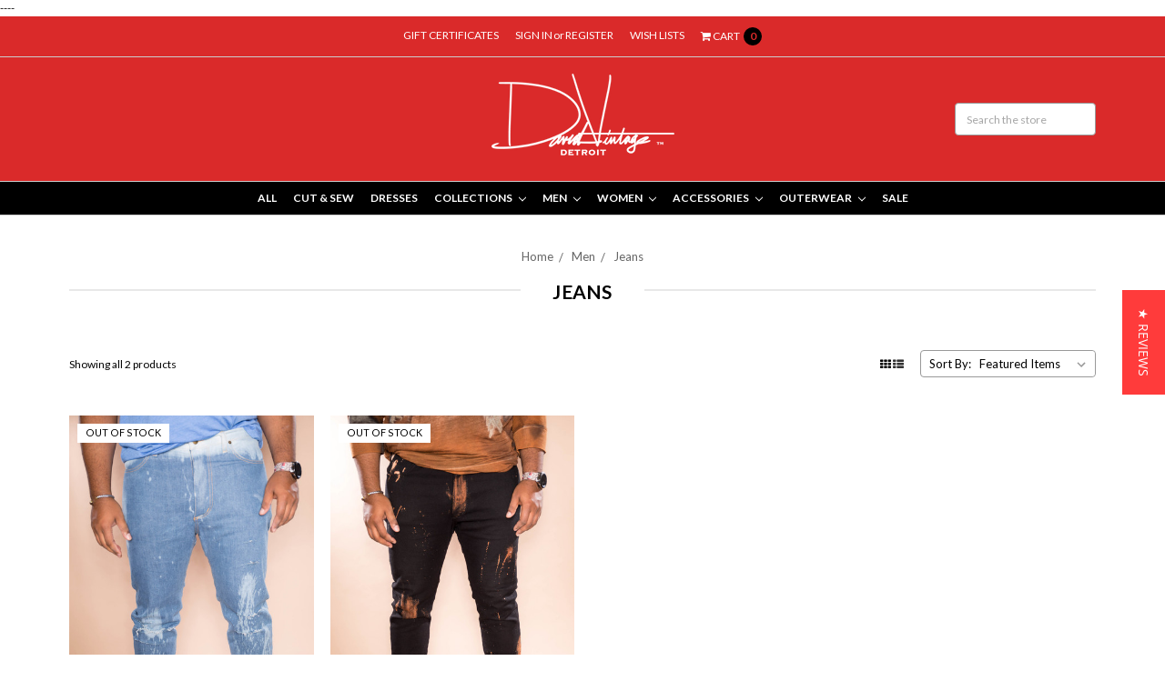

--- FILE ---
content_type: text/html; charset=UTF-8
request_url: https://www.davidvintage.com/men/jeans/
body_size: 24588
content:









<!DOCTYPE html>
<html class="no-js" lang="en">
    <head>
        <title>Men - Jeans - David Vintage</title>
        <link rel='canonical' href='https://www.davidvintage.com/men/jeans/' /><meta name='platform' content='bigcommerce.stencil' />
        
        
        <link href="https://cdn11.bigcommerce.com/s-jcjfrclqgg/product_images/favicon.png?t=1499136597" rel="shortcut icon">
        <meta name="viewport" content="width=device-width, initial-scale=1, maximum-scale=1">
        <meta name="ft-id" content="22sr">
        <meta name="ft-version" content="2.12.2">
        
        <link data-stencil-stylesheet href="https://cdn11.bigcommerce.com/s-jcjfrclqgg/stencil/d9312660-0a1b-013c-1933-4e0354df18c3/e/13443bf0-6c56-0138-5b00-0242ac11000c/css/theme-84f91fb0-2fe0-013c-ce7b-0e8e8ef1dc79.css" rel="stylesheet">
        <link href="https://fonts.googleapis.com/css?family=Lato:700,400&display=swap" rel="stylesheet">
        <script src="https://cdn11.bigcommerce.com/s-jcjfrclqgg/stencil/d9312660-0a1b-013c-1933-4e0354df18c3/e/13443bf0-6c56-0138-5b00-0242ac11000c/modernizr-custom.js"></script>


        <!-- Start Tracking Code for analytics_facebook -->

<script>
!function(f,b,e,v,n,t,s){if(f.fbq)return;n=f.fbq=function(){n.callMethod?n.callMethod.apply(n,arguments):n.queue.push(arguments)};if(!f._fbq)f._fbq=n;n.push=n;n.loaded=!0;n.version='2.0';n.queue=[];t=b.createElement(e);t.async=!0;t.src=v;s=b.getElementsByTagName(e)[0];s.parentNode.insertBefore(t,s)}(window,document,'script','https://connect.facebook.net/en_US/fbevents.js');

fbq('set', 'autoConfig', 'false', '1249253685105252');
fbq('dataProcessingOptions', ['LDU'], 0, 0);
fbq('init', '1249253685105252', {"external_id":"be45f42d-866a-4099-a9e9-e3288eace16f"});
fbq('set', 'agent', 'bigcommerce', '1249253685105252');

function trackEvents() {
    var pathName = window.location.pathname;

    fbq('track', 'PageView', {}, "");

    // Search events start -- only fire if the shopper lands on the /search.php page
    if (pathName.indexOf('/search.php') === 0 && getUrlParameter('search_query')) {
        fbq('track', 'Search', {
            content_type: 'product_group',
            content_ids: [],
            search_string: getUrlParameter('search_query')
        });
    }
    // Search events end

    // Wishlist events start -- only fire if the shopper attempts to add an item to their wishlist
    if (pathName.indexOf('/wishlist.php') === 0 && getUrlParameter('added_product_id')) {
        fbq('track', 'AddToWishlist', {
            content_type: 'product_group',
            content_ids: []
        });
    }
    // Wishlist events end

    // Lead events start -- only fire if the shopper subscribes to newsletter
    if (pathName.indexOf('/subscribe.php') === 0 && getUrlParameter('result') === 'success') {
        fbq('track', 'Lead', {});
    }
    // Lead events end

    // Registration events start -- only fire if the shopper registers an account
    if (pathName.indexOf('/login.php') === 0 && getUrlParameter('action') === 'account_created') {
        fbq('track', 'CompleteRegistration', {}, "");
    }
    // Registration events end

    

    function getUrlParameter(name) {
        var cleanName = name.replace(/[\[]/, '\[').replace(/[\]]/, '\]');
        var regex = new RegExp('[\?&]' + cleanName + '=([^&#]*)');
        var results = regex.exec(window.location.search);
        return results === null ? '' : decodeURIComponent(results[1].replace(/\+/g, ' '));
    }
}

if (window.addEventListener) {
    window.addEventListener("load", trackEvents, false)
}
</script>
<noscript><img height="1" width="1" style="display:none" alt="null" src="https://www.facebook.com/tr?id=1249253685105252&ev=PageView&noscript=1&a=plbigcommerce1.2&eid="/></noscript>

<!-- End Tracking Code for analytics_facebook -->

<!-- Start Tracking Code for analytics_googleanalytics -->

<script>
  (function(i,s,o,g,r,a,m){i['GoogleAnalyticsObject']=r;i[r]=i[r]||function(){
  (i[r].q=i[r].q||[]).push(arguments)},i[r].l=1*new Date();a=s.createElement(o),
  m=s.getElementsByTagName(o)[0];a.async=1;a.src=g;m.parentNode.insertBefore(a,m)
  })(window,document,'script','https://www.google-analytics.com/analytics.js','ga');

  ga('create', 'UA-69462782-1', 'auto');
  ga('send', 'pageview');

</script>

----
    <script type="text/javascript" src="https://static.leaddyno.com/js"></script>
    <script>
    LeadDyno.key = "da61873a09daeecda2ded78fdcabd3abc2ad0e70";
    LeadDyno.recordVisit();
    LeadDyno.autoWatch();
    </script>
  

<!-- End Tracking Code for analytics_googleanalytics -->


<script type="text/javascript" src="https://checkout-sdk.bigcommerce.com/v1/loader.js" defer></script>
<script type="text/javascript">
fbq('track', 'ViewCategory', {"content_ids":["169","167"],"content_type":"product_group","content_category":"Jeans"});
</script>
<script type="text/javascript">
var BCData = {};
</script>

<script nonce="">
(function () {
    var xmlHttp = new XMLHttpRequest();

    xmlHttp.open('POST', 'https://bes.gcp.data.bigcommerce.com/nobot');
    xmlHttp.setRequestHeader('Content-Type', 'application/json');
    xmlHttp.send('{"store_id":"999500520","timezone_offset":"-5.0","timestamp":"2026-01-18T18:37:26.18055800Z","visit_id":"d3e0efbd-4be7-4ca5-80d5-c8b7ed3f002c","channel_id":1}');
})();
</script>

        

        
        
        
        
        
        
        
        
        <!-- snippet location htmlhead -->
    </head>
    <body>
        <!-- snippet location header -->
        <div class="icons-svg-sprite"><svg xmlns="http://www.w3.org/2000/svg"><defs> <path id="stumbleupon-path-1" d="M0,0.0749333333 L31.9250667,0.0749333333 L31.9250667,31.984 L0,31.984"/> </defs><symbol viewBox="0 0 24 24" id="icon-add"><path d="M19 13h-6v6h-2v-6H5v-2h6V5h2v6h6v2z"/></symbol><symbol viewBox="0 0 36 36" id="icon-arrow-down"> <path d="M16.5 6v18.26l-8.38-8.38-2.12 2.12 12 12 12-12-2.12-2.12-8.38 8.38v-18.26h-3z"/> </symbol><symbol viewBox="0 0 12 8" id="icon-chevron-down"><path d="M6 6.174l5.313-4.96.23-.214.457.427-.23.214-5.51 5.146L6.03 7 6 6.972 5.97 7l-.23-.214L.23 1.64 0 1.428.458 1l.23.214L6 6.174z" stroke-linecap="square" fill-rule="evenodd"/></symbol><symbol viewBox="0 0 24 24" id="icon-chevron-left"><path d="M15.41 7.41L14 6l-6 6 6 6 1.41-1.41L10.83 12z"/></symbol><symbol viewBox="0 0 24 24" id="icon-chevron-right"><path d="M10 6L8.59 7.41 13.17 12l-4.58 4.59L10 18l6-6z"/></symbol><symbol viewBox="0 0 24 24" id="icon-close"><path d="M19 6.41L17.59 5 12 10.59 6.41 5 5 6.41 10.59 12 5 17.59 6.41 19 12 13.41 17.59 19 19 17.59 13.41 12z"/></symbol><symbol viewBox="0 0 24 24" id="icon-compare"> <style type="text/css"> .st0{font-family:'FontAwesome';} .st1{font-size:22px;} </style> <text transform="matrix(1 0 0 1 0.9997 20.1024)" class="st0 st1">&#xF0EC;</text> </symbol><symbol viewBox="0 0 28 28" id="icon-envelope"> <path d="M0 23.5v-12.406q0.688 0.766 1.578 1.359 5.656 3.844 7.766 5.391 0.891 0.656 1.445 1.023t1.477 0.75 1.719 0.383h0.031q0.797 0 1.719-0.383t1.477-0.75 1.445-1.023q2.656-1.922 7.781-5.391 0.891-0.609 1.563-1.359v12.406q0 1.031-0.734 1.766t-1.766 0.734h-23q-1.031 0-1.766-0.734t-0.734-1.766zM0 6.844q0-1.219 0.648-2.031t1.852-0.812h23q1.016 0 1.758 0.734t0.742 1.766q0 1.234-0.766 2.359t-1.906 1.922q-5.875 4.078-7.313 5.078-0.156 0.109-0.664 0.477t-0.844 0.594-0.812 0.508-0.898 0.422-0.781 0.141h-0.031q-0.359 0-0.781-0.141t-0.898-0.422-0.812-0.508-0.844-0.594-0.664-0.477q-1.422-1-4.094-2.852t-3.203-2.227q-0.969-0.656-1.828-1.805t-0.859-2.133z"/> </symbol><symbol viewBox="0 0 32 32" id="icon-facebook"> <path d="M2.428 0.41c-0.936 0-1.695 0.753-1.695 1.682v27.112c0 0.929 0.759 1.682 1.695 1.682h14.709v-11.802h-4.002v-4.599h4.002v-3.392c0-3.936 2.423-6.080 5.961-6.080 1.695 0 3.152 0.125 3.576 0.181v4.114l-2.454 0.001c-1.924 0-2.297 0.907-2.297 2.239v2.937h4.59l-0.598 4.599h-3.992v11.802h7.826c0.936 0 1.695-0.753 1.695-1.682v-27.112c0-0.929-0.759-1.682-1.695-1.682h-27.321z"/> </symbol><symbol viewBox="0 0 20 28" id="icon-google"> <path d="M1.734 21.156q0-1.266 0.695-2.344t1.852-1.797q2.047-1.281 6.312-1.563-0.5-0.641-0.742-1.148t-0.242-1.148q0-0.625 0.328-1.328-0.719 0.063-1.062 0.063-2.312 0-3.898-1.508t-1.586-3.82q0-1.281 0.562-2.484t1.547-2.047q1.188-1.031 2.844-1.531t3.406-0.5h6.516l-2.141 1.375h-2.063q1.172 0.984 1.766 2.078t0.594 2.5q0 1.125-0.383 2.023t-0.93 1.453-1.086 1.016-0.922 0.961-0.383 1.031q0 0.562 0.5 1.102t1.203 1.062 1.414 1.148 1.211 1.625 0.5 2.219q0 1.422-0.766 2.703-1.109 1.906-3.273 2.805t-4.664 0.898q-2.063 0-3.852-0.648t-2.695-2.148q-0.562-0.922-0.562-2.047zM4.641 20.438q0 0.875 0.367 1.594t0.953 1.18 1.359 0.781 1.563 0.453 1.586 0.133q0.906 0 1.742-0.203t1.547-0.609 1.141-1.141 0.43-1.703q0-0.391-0.109-0.766t-0.227-0.656-0.422-0.648-0.461-0.547-0.602-0.539-0.57-0.453-0.648-0.469-0.57-0.406q-0.25-0.031-0.766-0.031-0.828 0-1.633 0.109t-1.672 0.391-1.516 0.719-1.070 1.164-0.422 1.648zM6.297 4.906q0 0.719 0.156 1.523t0.492 1.609 0.812 1.445 1.172 1.047 1.508 0.406q0.578 0 1.211-0.258t1.023-0.68q0.828-0.875 0.828-2.484 0-0.922-0.266-1.961t-0.75-2.016-1.313-1.617-1.828-0.641q-0.656 0-1.289 0.305t-1.039 0.82q-0.719 0.922-0.719 2.5z"/> </symbol><symbol viewBox="0 0 24 24" id="icon-heart"> <style type="text/css"> .st0{font-family:'FontAwesome';} .st1{font-size:22px;} </style> <text transform="matrix(1 0 0 1 1.0002 20.1024)" class="st0 st1">&#xF08A;</text> </symbol><symbol viewBox="0 0 32 32" id="icon-instagram"> <path d="M25.522709,13.5369502 C25.7256898,14.3248434 25.8455558,15.1480745 25.8455558,15.9992932 C25.8455558,21.4379334 21.4376507,25.8455558 15.9998586,25.8455558 C10.5623493,25.8455558 6.15416148,21.4379334 6.15416148,15.9992932 C6.15416148,15.1480745 6.27459295,14.3248434 6.4775737,13.5369502 L3.6915357,13.5369502 L3.6915357,27.0764447 C3.6915357,27.7552145 4.24280653,28.3062027 4.92355534,28.3062027 L27.0764447,28.3062027 C27.7571935,28.3062027 28.3084643,27.7552145 28.3084643,27.0764447 L28.3084643,13.5369502 L25.522709,13.5369502 Z M27.0764447,3.6915357 L23.384909,3.6915357 C22.7050083,3.6915357 22.1543028,4.24280653 22.1543028,4.92214183 L22.1543028,8.61509104 C22.1543028,9.29442633 22.7050083,9.84569717 23.384909,9.84569717 L27.0764447,9.84569717 C27.7571935,9.84569717 28.3084643,9.29442633 28.3084643,8.61509104 L28.3084643,4.92214183 C28.3084643,4.24280653 27.7571935,3.6915357 27.0764447,3.6915357 Z M9.84597988,15.9992932 C9.84597988,19.3976659 12.6009206,22.1537374 15.9998586,22.1537374 C19.3987967,22.1537374 22.1543028,19.3976659 22.1543028,15.9992932 C22.1543028,12.6003551 19.3987967,9.84569717 15.9998586,9.84569717 C12.6009206,9.84569717 9.84597988,12.6003551 9.84597988,15.9992932 Z M3.6915357,31.9997173 C1.65296441,31.9997173 0,30.3461875 0,28.3062027 L0,3.6915357 C0,1.6526817 1.65296441,0 3.6915357,0 L28.3084643,0 C30.3473183,0 32,1.6526817 32,3.6915357 L32,28.3062027 C32,30.3461875 30.3473183,31.9997173 28.3084643,31.9997173 L3.6915357,31.9997173 Z" id="instagram-Imported-Layers" sketch:type="MSShapeGroup"/> </symbol><symbol viewBox="0 0 24 24" id="icon-keyboard-arrow-down"><path d="M7.41 7.84L12 12.42l4.59-4.58L18 9.25l-6 6-6-6z"/></symbol><symbol viewBox="0 0 24 24" id="icon-keyboard-arrow-up"><path d="M7.41 15.41L12 10.83l4.59 4.58L18 14l-6-6-6 6z"/></symbol><symbol viewBox="0 0 32 32" id="icon-linkedin"> <path d="M27.2684444,27.2675556 L22.5226667,27.2675556 L22.5226667,19.8408889 C22.5226667,18.0702222 22.4924444,15.792 20.0568889,15.792 C17.5866667,15.792 17.2097778,17.7217778 17.2097778,19.7146667 L17.2097778,27.2675556 L12.4693333,27.2675556 L12.4693333,11.9964444 L17.0186667,11.9964444 L17.0186667,14.0844444 L17.0844444,14.0844444 C17.7173333,12.8835556 19.2657778,11.6177778 21.5742222,11.6177778 C26.3804444,11.6177778 27.2684444,14.7795556 27.2684444,18.8924444 L27.2684444,27.2675556 L27.2684444,27.2675556 Z M7.11822222,9.91022222 C5.59377778,9.91022222 4.36444444,8.67733333 4.36444444,7.15733333 C4.36444444,5.63822222 5.59377778,4.40533333 7.11822222,4.40533333 C8.63644444,4.40533333 9.86844444,5.63822222 9.86844444,7.15733333 C9.86844444,8.67733333 8.63644444,9.91022222 7.11822222,9.91022222 L7.11822222,9.91022222 Z M4.74133333,11.9964444 L9.49244444,11.9964444 L9.49244444,27.2675556 L4.74133333,27.2675556 L4.74133333,11.9964444 Z M29.632,0 L2.36,0 C1.05777778,0 0,1.03288889 0,2.30755556 L0,29.6906667 C0,30.9653333 1.05777778,32 2.36,32 L29.632,32 C30.9368889,32 31.9991111,30.9653333 31.9991111,29.6906667 L31.9991111,2.30755556 C31.9991111,1.03288889 30.9368889,0 29.632,0 L29.632,0 Z" id="linkedin-Fill-4"/> </symbol><symbol viewBox="0 0 57 32" id="icon-logo-amazon-pay"> <g> <path d="M3.6,21.6c0.2-0.3,0.4-0.4,0.8-0.2c0.8,0.5,1.7,0.9,2.5,1.4c3.3,1.7,6.8,2.9,10.4,3.8c1.7,0.4,3.4,0.7,5.2,1
		c2.6,0.3,5.2,0.5,7.8,0.4c1.4,0,2.8-0.1,4.3-0.3c4.6-0.5,9-1.7,13.3-3.5c0.2-0.1,0.5-0.2,0.7-0.1c0.5,0.1,0.7,0.7,0.3,1.1
		c-0.2,0.2-0.5,0.4-0.8,0.6c-2.5,1.7-5.2,3-8.1,3.9c-2,0.6-4,1.1-6.1,1.4c-1.4,0.2-2.9,0.4-4.3,0.4c-0.1,0-0.1,0-0.2,0
		c-0.6,0-1.1,0-1.7,0c-0.1,0-0.1,0-0.2,0c-0.3,0-0.6,0-0.9,0c-1.4-0.1-2.7-0.2-4.1-0.4c-2.2-0.4-4.4-0.9-6.6-1.7
		c-4.4-1.6-8.4-4-11.9-7.1c-0.1-0.1-0.2-0.3-0.4-0.5C3.6,21.8,3.6,21.7,3.6,21.6z"/> <path d="M17.2,0.4c0.3,0,0.5,0.1,0.8,0.1c1.7,0.4,2.9,1.4,3.6,3c0.6,1.3,0.7,2.7,0.7,4.1c0,1.3-0.3,2.5-0.8,3.6
		c-0.8,1.5-1.9,2.5-3.6,2.8c-1.8,0.4-3.5,0-5-1.3c0,0-0.1-0.1-0.2-0.2c0,0.1,0,0.2,0,0.2c0,1.9,0,3.8,0,5.7c0,0.1,0,0.2,0,0.2
		c0,0.2-0.2,0.4-0.4,0.4c-0.6,0-1.1,0-1.7,0c-0.2,0-0.4-0.2-0.4-0.4c0-0.1,0-0.2,0-0.2c0-5.7,0-11.4,0-17.1c0-0.6,0.1-0.7,0.7-0.7
		c0.3,0,0.6,0,0.9,0c0.4,0,0.6,0.2,0.6,0.5c0,0.2,0.1,0.4,0.1,0.7c0,0,0,0.1,0,0.1c0.2-0.2,0.4-0.3,0.6-0.4C14,1,15,0.6,16.2,0.5
		c0.1,0,0.2,0,0.4,0C16.7,0.4,17,0.4,17.2,0.4z M12.7,7.3c0,1.2,0,2.3,0,3.5c0,0.1,0,0.2,0.1,0.2c0.9,0.7,1.9,1.1,3.1,1.2
		c1.6,0.1,2.9-0.5,3.4-2.2c0.3-0.8,0.4-1.7,0.4-2.5c0-0.9-0.1-1.9-0.4-2.8c-0.5-1.4-1.5-2-2.7-2.1c-1.4-0.1-2.6,0.3-3.7,1.1
		c-0.1,0.1-0.1,0.1-0.1,0.3C12.7,5,12.7,6.1,12.7,7.3z"/> <path d="M30.4,0.4c0.3,0,0.6,0.1,0.9,0.1c0.6,0.1,1.2,0.3,1.8,0.6c0.9,0.6,1.4,1.4,1.6,2.5c0.1,0.3,0.1,0.7,0.1,1.1
		c0,2.9,0,5.8,0,8.7c0,0.1,0,0.2,0,0.2c0,0.2-0.2,0.4-0.4,0.4c-0.4,0-0.9,0-1.3,0c-0.2,0-0.4-0.2-0.4-0.4c-0.1-0.3-0.1-0.6-0.1-0.9
		c-0.1,0-0.1,0.1-0.1,0.1c-1,0.8-2.1,1.3-3.3,1.5c-1.1,0.2-2.1,0.1-3.1-0.4c-1-0.6-1.6-1.4-1.7-2.6c-0.1-0.9-0.1-1.7,0.3-2.5
		c0.5-1,1.3-1.7,2.4-2c0.9-0.3,1.8-0.4,2.7-0.3c0.9,0,1.7,0.2,2.6,0.4c0,0,0.1,0,0.1,0c0,0,0-0.1,0-0.1c0-0.7,0-1.4,0-2
		c0-0.5-0.1-0.9-0.4-1.3c-0.3-0.4-0.8-0.6-1.4-0.7c-1-0.2-2-0.1-3,0.1c-0.6,0.1-1.3,0.3-1.9,0.5c-0.4,0.1-0.5,0-0.6-0.4
		c0-0.3,0-0.5,0-0.8c0-0.3,0.1-0.5,0.4-0.6c0.5-0.2,1-0.3,1.5-0.5c0.8-0.2,1.6-0.3,2.4-0.3c0.1,0,0.2,0,0.2,0
		C29.8,0.4,30.1,0.4,30.4,0.4z M32.3,9.7c0-0.4,0-0.8,0-1.2c0-0.1,0-0.1-0.1-0.2c-1.2-0.2-2.4-0.4-3.6-0.2c-0.5,0.1-0.9,0.2-1.3,0.5
		c-0.8,0.6-0.8,2-0.4,2.7c0.3,0.7,0.9,0.9,1.6,0.9c1.4,0.1,2.6-0.4,3.7-1.3c0,0,0.1-0.1,0.1-0.2C32.3,10.5,32.3,10.1,32.3,9.7z"/> <path d="M53.5,22.8c-0.1,0.3-0.1,0.6-0.2,0.9c-0.4,1.7-1,3.2-2,4.5c-0.3,0.4-0.7,0.7-1,1.1c-0.1,0.1-0.3,0.2-0.4,0.2
		c-0.2,0.1-0.4-0.1-0.3-0.3c0-0.1,0-0.2,0.1-0.2c0.5-1.2,1-2.4,1.3-3.7c0.2-0.6,0.3-1.2,0.3-1.9c0-0.4-0.2-0.7-0.6-0.8
		c-0.4-0.1-0.8-0.2-1.2-0.2c-0.9-0.1-1.9,0-2.8,0.1c-0.6,0.1-1.3,0.1-1.9,0.2c-0.1,0-0.1,0-0.2,0c-0.1,0-0.3,0-0.3-0.2
		c0-0.1,0-0.2,0-0.3c0.1-0.1,0.2-0.2,0.3-0.3c1-0.7,2.1-1.1,3.3-1.3c1.1-0.2,2.1-0.2,3.2-0.2c0.6,0,1.2,0.1,1.7,0.3
		c0.4,0.1,0.7,0.3,0.7,0.7C53.5,21.9,53.5,22.3,53.5,22.8z"/> <path d="M42.8,11.5c0.1-0.3,0.2-0.6,0.3-0.9c1.1-3,2.1-6,3.2-9.1c0-0.1,0.1-0.2,0.1-0.3c0.1-0.3,0.3-0.4,0.6-0.4c0.5,0,1.1,0,1.6,0
		c0.2,0,0.3,0.1,0.3,0.3c0,0.2-0.1,0.3-0.1,0.5c-1.9,4.9-3.8,9.8-5.8,14.6c-0.2,0.5-0.5,1-0.8,1.5c-0.7,1.2-1.8,1.8-3.2,1.8
		c-0.5,0-0.9-0.1-1.4-0.2c-0.5-0.1-0.6-0.3-0.6-0.7c0-0.2,0-0.5,0-0.7c0-0.4,0.2-0.5,0.6-0.5c0.3,0,0.7,0.1,1,0.1
		c0.2,0,0.5-0.1,0.7-0.1c0.6-0.1,1-0.5,1.2-1.1c0.3-0.6,0.5-1.2,0.7-1.7c0.2-0.4,0.1-0.7,0-1.1c-1.6-3.9-3.2-7.9-4.8-11.8
		c-0.1-0.2-0.1-0.3-0.2-0.5c0-0.2,0.1-0.4,0.3-0.4c0.6,0,1.3,0,1.9,0C38.8,0.8,39,1,39,1.2c0.2,0.5,0.3,0.9,0.5,1.4
		c1.1,2.9,2.1,5.8,3.2,8.8C42.7,11.4,42.8,11.4,42.8,11.5z"/> </g> </symbol><symbol viewBox="0 0 70 32" id="icon-logo-american-express"> <path d="M69.102 17.219l0.399 9.094c-0.688 0.313-3.285 1.688-4.26 1.688h-4.788v-0.656c-0.546 0.438-1.549 0.656-2.467 0.656h-15.053v-2.466c0-0.344-0.057-0.344-0.345-0.344h-0.257v2.81h-4.961v-2.924c-0.832 0.402-1.749 0.402-2.581 0.402h-0.544v2.523h-6.050l-1.434-1.656-1.577 1.656h-9.72v-10.781h9.892l1.405 1.663 1.548-1.663h6.652c0.775 0 2.037 0.115 2.581 0.66v-0.66h5.936c0.602 0 1.749 0.115 2.523 0.66v-0.66h8.946v0.66c0.516-0.43 1.433-0.66 2.265-0.66h4.988v0.66c0.546-0.372 1.32-0.66 2.323-0.66h4.578zM34.905 23.871c1.577 0 3.183-0.43 3.183-2.581 0-2.093-1.635-2.523-3.069-2.523h-5.878l-2.38 2.523-2.236-2.523h-7.427v7.67h7.312l2.351-2.509 2.266 2.509h3.556v-2.566h2.322zM46.001 23.556c-0.172-0.23-0.487-0.516-0.946-0.66 0.516-0.172 1.318-0.832 1.318-2.036 0-0.889-0.315-1.377-0.917-1.721-0.602-0.315-1.319-0.372-2.266-0.372h-4.215v7.67h1.864v-2.796h1.978c0.66 0 1.032 0.058 1.319 0.344 0.316 0.373 0.316 1.032 0.316 1.548v0.903h1.836v-1.477c0-0.688-0.058-1.032-0.288-1.405zM53.571 20.373v-1.605h-6.136v7.67h6.136v-1.563h-4.33v-1.549h4.244v-1.548h-4.244v-1.405h4.33zM58.245 26.438c1.864 0 2.926-0.759 2.926-2.393 0-0.774-0.23-1.262-0.545-1.664-0.459-0.372-1.119-0.602-2.151-0.602h-1.004c-0.258 0-0.487-0.057-0.717-0.115-0.201-0.086-0.373-0.258-0.373-0.545 0-0.258 0.058-0.43 0.287-0.602 0.143-0.115 0.373-0.115 0.717-0.115h3.383v-1.634h-3.671c-1.978 0-2.638 1.204-2.638 2.294 0 2.438 2.151 2.322 3.842 2.38 0.344 0 0.544 0.058 0.66 0.173 0.115 0.086 0.23 0.315 0.23 0.544 0 0.201-0.115 0.373-0.23 0.488-0.173 0.115-0.373 0.172-0.717 0.172h-3.555v1.62h3.555zM65.442 26.439c1.864 0 2.924-0.76 2.924-2.394 0-0.774-0.229-1.262-0.544-1.664-0.459-0.372-1.119-0.602-2.151-0.602h-1.003c-0.258 0-0.488-0.057-0.718-0.115-0.201-0.086-0.373-0.258-0.373-0.545 0-0.258 0.115-0.43 0.287-0.602 0.144-0.115 0.373-0.115 0.717-0.115h3.383v-1.634h-3.671c-1.921 0-2.638 1.204-2.638 2.294 0 2.438 2.151 2.322 3.842 2.38 0.344 0 0.544 0.058 0.66 0.174 0.115 0.086 0.229 0.315 0.229 0.544 0 0.201-0.114 0.373-0.229 0.488s-0.373 0.172-0.717 0.172h-3.556v1.62h3.556zM43.966 20.518c0.23 0.115 0.373 0.344 0.373 0.659 0 0.344-0.143 0.602-0.373 0.774-0.287 0.115-0.545 0.115-0.889 0.115l-2.237 0.058v-1.749h2.237c0.344 0 0.659 0 0.889 0.143zM36.108 8.646c-0.287 0.172-0.544 0.172-0.918 0.172h-2.265v-1.692h2.265c0.316 0 0.688 0 0.918 0.114 0.23 0.144 0.344 0.374 0.344 0.718 0 0.315-0.114 0.602-0.344 0.689zM50.789 6.839l1.262 3.039h-2.523zM30.775 25.792l-2.838-3.183 2.838-3.011v6.193zM35.019 20.373c0.66 0 1.090 0.258 1.090 0.918s-0.43 1.032-1.090 1.032h-2.437v-1.95h2.437zM5.773 9.878l1.291-3.039 1.262 3.039h-2.552zM18.905 20.372l4.616 0 2.036 2.237-2.093 2.265h-4.559v-1.549h4.071v-1.548h-4.071v-1.405zM19.077 13.376l-0.545 1.377h-3.24l-0.546-1.319v1.319h-6.222l-0.66-1.749h-1.577l-0.717 1.749h-5.572l2.389-5.649 2.237-5.104h4.789l0.659 1.262v-1.262h5.591l1.262 2.724 1.233-2.724h17.835c0.832 0 1.548 0.143 2.093 0.602v-0.602h4.903v0.602c0.803-0.459 1.864-0.602 3.068-0.602h7.082l0.66 1.262v-1.262h5.218l0.775 1.262v-1.262h5.103v10.753h-5.161l-1.003-1.635v1.635h-6.423l-0.717-1.749h-1.577l-0.717 1.749h-3.355c-1.318 0-2.294-0.316-2.954-0.659v0.659h-7.971v-2.466c0-0.344-0.057-0.402-0.286-0.402h-0.258v2.867h-15.398v-1.377zM43.363 6.409c-0.832 0.831-0.975 1.864-1.004 3.011 0 1.377 0.344 2.266 0.947 2.925 0.659 0.66 1.806 0.86 2.695 0.86h2.151l0.716-1.692h3.843l0.717 1.692h3.727v-5.763l3.47 5.763h2.638v-7.684h-1.892v5.333l-3.24-5.333h-2.839v7.254l-3.096-7.254h-2.724l-2.638 6.050h-0.832c-0.487 0-1.003-0.115-1.262-0.373-0.344-0.402-0.488-1.004-0.488-1.836 0-0.803 0.144-1.405 0.488-1.748 0.373-0.316 0.774-0.431 1.434-0.431h1.749v-1.663h-1.749c-1.262 0-2.265 0.286-2.81 0.889zM39.579 5.52v7.684h1.863v-7.684h-1.863zM31.12 5.52l-0 7.685h1.806v-2.781h1.979c0.66 0 1.090 0.057 1.376 0.315 0.316 0.401 0.258 1.061 0.258 1.491v0.975h1.892v-1.519c0-0.66-0.057-1.004-0.344-1.377-0.172-0.229-0.487-0.488-0.889-0.659 0.516-0.23 1.319-0.832 1.319-2.036 0-0.889-0.373-1.377-0.976-1.75-0.602-0.344-1.262-0.344-2.208-0.344h-4.215zM23.636 5.521v7.685h6.165v-1.577h-4.301v-1.549h4.244v-1.577h-4.244v-1.377h4.301v-1.606h-6.165zM16.124 13.205h1.577l2.695-6.021v6.021h1.864v-7.684h-3.011l-2.265 5.219-2.409-5.219h-2.953v7.254l-3.154-7.254h-2.724l-3.297 7.684h1.978l0.688-1.692h3.871l0.688 1.692h3.756v-6.021z"/> </symbol><symbol viewBox="0 0 57 32" id="icon-logo-apple-pay"> <path d="M14.6,13.7c0,3.1,2.9,4.2,2.9,4.2c0,0.1-0.5,1.5-1.5,3c-0.9,1.3-1.8,2.5-3.3,2.6c-1.4,0-1.9-0.8-3.5-0.8
	c-1.6,0-2.2,0.8-3.5,0.9c-1.4,0.1-2.5-1.4-3.4-2.6C0.4,18.2-1,13.5,0.9,10.3c0.9-1.6,2.6-2.6,4.4-2.6c1.4,0,2.7,0.9,3.5,0.9
	c0.8,0,2.4-1.1,4.1-1c0.7,0,2.7,0.3,3.9,2.1C16.8,9.8,14.6,11.1,14.6,13.7 M11.9,6c0.7-0.9,1.3-2.1,1.1-3.3c-1.1,0-2.4,0.7-3.2,1.6
	C9.2,5,8.6,6.3,8.7,7.5C9.9,7.5,11.2,6.9,11.9,6 M22.8,4.5c0.6-0.1,1.2-0.2,1.8-0.3c0.7-0.1,1.5-0.1,2.2-0.1c1.1,0,2.1,0.1,3,0.4
	c0.8,0.3,1.5,0.7,2.1,1.2c0.5,0.5,0.8,1,1.1,1.6c0.3,0.6,0.4,1.3,0.4,2.1c0,1-0.2,1.8-0.5,2.6c-0.3,0.7-0.8,1.3-1.5,1.8
	c-0.6,0.5-1.3,0.9-2.2,1.1c-0.8,0.2-1.8,0.4-2.8,0.4c-0.9,0-1.7-0.1-2.3-0.2v8.1h-1.4L22.8,4.5L22.8,4.5z M24.1,13.9
	c0.3,0.1,0.7,0.2,1.1,0.2c0.4,0,0.8,0.1,1.3,0.1c1.7,0,3.1-0.4,4-1.2c0.9-0.8,1.4-1.9,1.4-3.5c0-0.7-0.1-1.4-0.4-1.9
	c-0.2-0.5-0.6-1-1.1-1.3c-0.5-0.3-1-0.6-1.6-0.8c-0.6-0.2-1.3-0.3-2.1-0.3c-0.6,0-1.1,0-1.6,0.1c-0.4,0-0.8,0.1-1.1,0.2L24.1,13.9
	L24.1,13.9z M44,20c0,0.5,0,1.1,0,1.6c0,0.5,0.1,1.1,0.2,1.6H43l-0.2-1.9h-0.1c-0.2,0.3-0.4,0.5-0.7,0.8c-0.3,0.3-0.6,0.5-0.9,0.7
	c-0.4,0.2-0.8,0.4-1.2,0.5c-0.5,0.1-1,0.2-1.5,0.2c-0.7,0-1.3-0.1-1.8-0.3c-0.5-0.2-0.9-0.5-1.2-0.8c-0.3-0.3-0.6-0.7-0.7-1.2
	c-0.2-0.4-0.2-0.9-0.2-1.3c0-1.6,0.7-2.8,2.1-3.7c1.4-0.9,3.4-1.3,6.2-1.2v-0.4c0-0.4,0-0.8-0.1-1.2c-0.1-0.5-0.2-0.9-0.4-1.3
	c-0.2-0.4-0.6-0.8-1-1c-0.5-0.3-1.1-0.4-1.9-0.4c-0.6,0-1.2,0.1-1.8,0.3c-0.6,0.2-1.1,0.4-1.6,0.7l-0.4-1c0.6-0.4,1.2-0.7,1.9-0.9
	c0.7-0.2,1.4-0.3,2-0.3c1,0,1.7,0.2,2.3,0.5c0.6,0.3,1.1,0.7,1.4,1.2c0.3,0.5,0.6,1.1,0.7,1.7C44,13.4,44,14,44,14.7L44,20L44,20z
	 M42.7,16c-0.8,0-1.5,0-2.3,0.1c-0.8,0.1-1.5,0.2-2.2,0.5c-0.7,0.3-1.2,0.6-1.7,1.1c-0.4,0.5-0.7,1.1-0.7,1.9c0,1,0.3,1.7,0.8,2.1
	c0.6,0.4,1.2,0.7,1.9,0.7c0.6,0,1.1-0.1,1.5-0.2c0.4-0.1,0.8-0.4,1.1-0.6c0.3-0.3,0.6-0.5,0.8-0.9c0.2-0.3,0.4-0.6,0.5-1
	c0.1-0.4,0.1-0.6,0.1-0.8L42.7,16L42.7,16z M46.7,9.7l3.5,8.8c0.2,0.5,0.4,1,0.5,1.5c0.2,0.5,0.3,1,0.5,1.4h0.1
	c0.1-0.4,0.3-0.9,0.5-1.4c0.2-0.5,0.4-1,0.6-1.6l3.3-8.7H57l-4,9.9c-0.4,1-0.7,1.9-1.1,2.8c-0.3,0.8-0.7,1.6-1.1,2.3
	c-0.3,0.6-0.7,1.2-1.1,1.8c-0.4,0.5-0.8,1-1.2,1.4c-0.5,0.5-1,0.8-1.5,1c-0.4,0.2-0.8,0.4-0.9,0.4l-0.5-1.1c0.4-0.2,0.8-0.4,1.2-0.6
	c0.4-0.3,0.9-0.6,1.2-1c0.3-0.3,0.7-0.8,1.1-1.3c0.4-0.6,0.8-1.2,1.1-2c0.1-0.3,0.2-0.5,0.2-0.6c0-0.1-0.1-0.3-0.2-0.6l-5-12.5
	L46.7,9.7L46.7,9.7z"/> </symbol><symbol viewBox="0 0 95 32" id="icon-logo-discover"> <path d="M50.431 8.059c4.546 0 8.092 3.49 8.092 7.936 0 4.471-3.571 7.961-8.093 7.961-4.638 0-8.115-3.444-8.115-8.051 0-4.334 3.635-7.845 8.115-7.845zM4.362 8.345c4.811 0 8.168 3.133 8.168 7.64 0 2.247-1.028 4.422-2.761 5.864-1.461 1.214-3.126 1.761-5.429 1.761h-4.339v-15.265h4.362zM7.832 19.81c1.027-0.912 1.639-2.379 1.639-3.847 0-1.464-0.612-2.882-1.639-3.798-0.984-0.892-2.146-1.235-4.065-1.235h-0.797v10.096h0.797c1.919 0 3.127-0.367 4.065-1.216zM13.9 23.611v-15.265h2.965v15.265h-2.965zM24.123 14.201c3.378 1.238 4.379 2.338 4.379 4.764 0 2.952-2.166 5.015-5.247 5.015-2.261 0-3.904-0.896-5.271-2.907l1.914-1.856c0.685 1.328 1.825 2.036 3.24 2.036 1.325 0 2.308-0.915 2.308-2.152 0-0.641-0.298-1.189-0.891-1.578-0.297-0.187-0.889-0.46-2.054-0.87-2.784-1.010-3.742-2.085-3.742-4.192 0-2.493 2.055-4.371 4.745-4.371 1.667 0 3.196 0.571 4.473 1.696l-1.549 2.033c-0.778-0.867-1.508-1.233-2.398-1.233-1.28 0-2.213 0.732-2.213 1.694 0 0.821 0.525 1.258 2.307 1.921zM29.438 15.986c0-4.436 3.605-7.985 8.101-7.985 1.278 0 2.352 0.273 3.653 0.935v3.504c-1.233-1.213-2.308-1.717-3.72-1.717-2.787 0-4.976 2.313-4.976 5.241 0 3.092 2.123 5.267 5.112 5.267 1.347 0 2.397-0.48 3.585-1.671v3.504c-1.347 0.638-2.443 0.892-3.72 0.892-4.519 0-8.034-3.478-8.034-7.97zM65.239 18.601l4.11-10.254h3.216l-6.573 15.655h-1.596l-6.46-15.655h3.24zM73.914 23.612v-15.265h8.418v2.585h-5.453v3.388h5.244v2.585h-5.244v4.123h5.453v2.584h-8.418zM94.081 12.852c0 2.336-1.23 3.87-3.469 4.329l4.794 6.43h-3.651l-4.105-6.135h-0.388v6.135h-2.969v-15.265h4.404c3.425 0 5.384 1.645 5.384 4.506zM88.125 15.372c1.9 0 2.903-0.827 2.903-2.359 0-1.486-1.004-2.266-2.856-2.266h-0.911v4.626h0.863z"/> </symbol><symbol viewBox="0 0 54 32" id="icon-logo-mastercard"> <path d="M48.366 15.193c0.6 0 0.9 0.437 0.9 1.282 0 1.281-0.546 2.209-1.337 2.209-0.6 0-0.9-0.436-0.9-1.31 0-1.281 0.573-2.182 1.337-2.182zM38.276 18.275c0-0.655 0.491-1.009 1.472-1.009 0.109 0 0.191 0.027 0.382 0.027-0.027 0.982-0.545 1.636-1.227 1.636-0.382 0-0.628-0.245-0.628-0.655zM26.278 15.848c0 0.082-0 0.192-0 0.327h-1.909c0.164-0.763 0.545-1.173 1.091-1.173 0.518 0 0.818 0.3 0.818 0.845zM38.060 0.002c8.838 0 16.003 7.165 16.003 16.002s-7.165 15.999-16.003 15.999c-3.834 0-7.324-1.344-10.080-3.594 2.102-2.031 3.707-4.567 4.568-7.44h-1.33c-0.833 2.553-2.297 4.807-4.199 6.627-1.892-1.816-3.342-4.078-4.172-6.62h-1.33c0.858 2.856 2.435 5.401 4.521 7.432-2.749 2.219-6.223 3.594-10.036 3.594-8.837 0-16.002-7.163-16.002-15.999s7.164-16.001 16.002-16.001c3.814 0 7.287 1.377 10.036 3.603-2.087 2.023-3.664 4.568-4.521 7.424h1.33c0.83-2.542 2.28-4.804 4.172-6.607 1.903 1.808 3.367 4.060 4.199 6.614h1.33c-0.861-2.872-2.466-5.413-4.568-7.443 2.757-2.249 6.246-3.592 10.080-3.592zM7.217 20.213h1.691l1.336-8.044h-2.672l-1.637 4.99-0.082-4.99h-2.454l-1.336 8.044h1.582l1.037-6.135 0.136 6.135h1.173l2.209-6.189zM14.47 19.477l0.054-0.408 0.382-2.318c0.109-0.736 0.136-0.982 0.136-1.309 0-1.254-0.791-1.909-2.263-1.909-0.627 0-1.2 0.082-2.045 0.327l-0.246 1.473 0.163-0.028 0.246-0.081c0.382-0.109 0.928-0.164 1.418-0.164 0.79 0 1.091 0.164 1.091 0.6 0 0.109 0 0.191-0.055 0.409-0.273-0.027-0.518-0.054-0.709-0.054-1.909 0-2.999 0.927-2.999 2.536 0 1.064 0.627 1.773 1.554 1.773 0.791 0 1.364-0.246 1.8-0.791l-0.027 0.682h1.418l0.027-0.164 0.027-0.246zM17.988 16.314c-0.736-0.327-0.819-0.409-0.819-0.709 0-0.355 0.3-0.519 0.845-0.519 0.328 0 0.791 0.028 1.227 0.082l0.246-1.5c-0.436-0.082-1.118-0.137-1.5-0.137-1.909 0-2.59 1.009-2.563 2.208 0 0.818 0.382 1.391 1.282 1.828 0.709 0.327 0.818 0.436 0.818 0.709 0 0.409-0.3 0.6-0.982 0.6-0.518 0-0.982-0.082-1.527-0.245l-0.246 1.5 0.082 0.027 0.3 0.054c0.109 0.027 0.246 0.055 0.464 0.055 0.382 0.054 0.709 0.054 0.928 0.054 1.8 0 2.645-0.682 2.645-2.181 0-0.9-0.354-1.418-1.2-1.828zM21.75 18.741c-0.409 0-0.573-0.136-0.573-0.464 0-0.082 0-0.164 0.027-0.273l0.463-2.726h0.873l0.218-1.609h-0.873l0.191-0.982h-1.691l-0.737 4.472-0.082 0.518-0.109 0.654c-0.027 0.191-0.055 0.409-0.055 0.573 0 0.954 0.491 1.445 1.364 1.445 0.382 0 0.764-0.055 1.227-0.218l0.218-1.445c-0.109 0.054-0.273 0.054-0.464 0.054zM25.732 18.851c-0.982 0-1.5-0.381-1.5-1.145 0-0.055 0-0.109 0.027-0.191h3.382c0.163-0.682 0.218-1.145 0.218-1.636 0-1.446-0.9-2.373-2.318-2.373-1.718 0-2.973 1.663-2.973 3.899 0 1.936 0.982 2.945 2.89 2.945 0.628 0 1.173-0.082 1.773-0.273l0.273-1.636c-0.6 0.3-1.145 0.409-1.773 0.409zM31.158 15.524h0.109c0.164-0.79 0.382-1.363 0.655-1.881l-0.055-0.027h-0.164c-0.573 0-0.9 0.273-1.418 1.064l0.164-1.009h-1.554l-1.064 6.544h1.718c0.627-4.008 0.791-4.69 1.609-4.69zM36.122 20.133l0.3-1.827c-0.545 0.273-1.036 0.409-1.445 0.409-1.009 0-1.609-0.737-1.609-1.963 0-1.773 0.9-3.027 2.182-3.027 0.491 0 0.928 0.136 1.528 0.436l0.3-1.745c-0.163-0.054-0.218-0.082-0.436-0.163l-0.682-0.164c-0.218-0.054-0.491-0.082-0.791-0.082-2.263 0-3.845 2.018-3.845 4.88 0 2.155 1.146 3.491 3 3.491 0.463 0 0.872-0.082 1.5-0.246zM41.521 19.069l0.355-2.318c0.136-0.736 0.136-0.982 0.136-1.309 0-1.254-0.763-1.909-2.236-1.909-0.627 0-1.2 0.082-2.045 0.327l-0.246 1.473 0.164-0.028 0.218-0.081c0.382-0.109 0.955-0.164 1.446-0.164 0.791 0 1.091 0.164 1.091 0.6 0 0.109-0.027 0.191-0.082 0.409-0.246-0.027-0.491-0.054-0.682-0.054-1.909 0-3 0.927-3 2.536 0 1.064 0.627 1.773 1.555 1.773 0.791 0 1.363-0.246 1.8-0.791l-0.028 0.682h1.418v-0.164l0.027-0.246 0.054-0.327zM43.648 20.214c0.627-4.008 0.791-4.69 1.608-4.69h0.109c0.164-0.79 0.382-1.363 0.655-1.881l-0.055-0.027h-0.164c-0.572 0-0.9 0.273-1.418 1.064l0.164-1.009h-1.554l-1.037 6.544h1.691zM48.829 20.214l1.608 0 1.309-8.044h-1.691l-0.382 2.291c-0.464-0.6-0.955-0.9-1.637-0.9-1.5 0-2.782 1.854-2.782 4.035 0 1.636 0.818 2.7 2.073 2.7 0.627 0 1.118-0.218 1.582-0.709zM11.306 18.279c0-0.655 0.492-1.009 1.447-1.009 0.136 0 0.218 0.027 0.382 0.027-0.027 0.982-0.518 1.636-1.228 1.636-0.382 0-0.6-0.245-0.6-0.655z"/> </symbol><symbol viewBox="0 0 57 32" id="icon-logo-paypal"> <path d="M47.11 10.477c2.211-0.037 4.633 0.618 4.072 3.276l-1.369 6.263h-3.159l0.211-0.947c-1.72 1.712-6.038 1.821-5.335-2.111 0.491-2.294 2.878-3.023 6.423-3.023 0.246-1.020-0.457-1.274-1.65-1.238s-2.633 0.437-3.089 0.655l0.281-2.293c0.913-0.182 2.106-0.583 3.615-0.583zM47.32 16.885c0.069-0.291 0.106-0.547 0.176-0.838h-0.773c-0.596 0-1.579 0.146-1.931 0.765-0.456 0.728 0.177 1.348 0.878 1.311 0.807-0.037 1.474-0.401 1.65-1.238zM53.883 8h3.242l-2.646 12.016h-3.209zM39.142 8.037c1.689 0 3.729 1.274 3.131 4.077-0.528 2.476-2.498 3.933-4.89 3.933h-2.428l-0.879 3.969h-3.412l2.603-11.979h5.874zM39.037 12.114c0.211-0.911-0.317-1.638-1.197-1.638h-1.689l-0.704 3.277h1.583c0.88 0 1.795-0.728 2.006-1.638zM16.346 10.476c2.184-0.037 4.611 0.618 4.056 3.276l-1.352 6.262h-3.155l0.208-0.947c-1.664 1.712-5.929 1.821-5.235-2.111 0.486-2.294 2.844-3.023 6.345-3.023 0.208-1.020-0.485-1.274-1.664-1.238s-2.601 0.437-3.017 0.655l0.277-2.293c0.867-0.182 2.046-0.583 3.537-0.583zM16.589 16.885c0.035-0.291 0.104-0.547 0.173-0.838h-0.797c-0.555 0-1.525 0.146-1.872 0.765-0.451 0.728 0.138 1.348 0.832 1.311 0.797-0.037 1.491-0.401 1.664-1.238zM28.528 10.648l3.255-0-7.496 13.351h-3.528l2.306-3.925-1.289-9.426h3.156l0.508 5.579zM8.499 8.036c1.728 0 3.738 1.274 3.139 4.077-0.529 2.476-2.504 3.933-4.867 3.933h-2.468l-0.847 3.969h-3.456l2.609-11.979h5.89zM8.393 12.114c0.247-0.911-0.317-1.638-1.164-1.638h-1.693l-0.741 3.277h1.623c0.882 0 1.763-0.728 1.975-1.638z"/> </symbol><symbol viewBox="0 0 49 32" id="icon-logo-visa"> <path d="M14.059 10.283l4.24-0-6.302 15.472-4.236 0.003-3.259-12.329c2.318 0.952 4.379 3.022 5.219 5.275l0.42 2.148zM17.416 25.771l2.503-15.501h4.001l-2.503 15.501h-4.002zM31.992 16.494c2.31 1.106 3.375 2.444 3.362 4.211-0.032 3.217-2.765 5.295-6.97 5.295-1.796-0.020-3.526-0.394-4.459-0.826l0.56-3.469 0.515 0.246c1.316 0.579 2.167 0.814 3.769 0.814 1.151 0 2.385-0.476 2.396-1.514 0.007-0.679-0.517-1.165-2.077-1.924-1.518-0.74-3.53-1.983-3.505-4.211 0.024-3.012 2.809-5.116 6.765-5.116 1.55 0 2.795 0.339 3.586 0.651l-0.542 3.36-0.359-0.178c-0.74-0.314-1.687-0.617-2.995-0.595-1.568 0-2.293 0.689-2.293 1.333-0.010 0.728 0.848 1.204 2.246 1.923zM46.199 10.285l3.239 15.49h-3.714s-0.368-1.782-0.488-2.322c-0.583 0-4.667-0.008-5.125-0.008-0.156 0.42-0.841 2.331-0.841 2.331h-4.205l5.944-14.205c0.419-1.011 1.138-1.285 2.097-1.285h3.093zM41.263 20.274c0.781 0 2.698 0 3.322 0-0.159-0.775-0.927-4.474-0.927-4.474l-0.27-1.337c-0.202 0.581-0.554 1.52-0.531 1.479 0 0-1.262 3.441-1.594 4.332zM9.723 18.702c-1.648-4.573-5.284-6.991-9.723-8.109l0.053-0.322h6.453c0.87 0.034 1.573 0.326 1.815 1.308z"/> </symbol><symbol viewBox="0 0 34 32" id="icon-pinterest"> <path d="M1.356 15.647c0 6.24 3.781 11.6 9.192 13.957-0.043-1.064-0.008-2.341 0.267-3.499 0.295-1.237 1.976-8.303 1.976-8.303s-0.491-0.973-0.491-2.411c0-2.258 1.319-3.945 2.962-3.945 1.397 0 2.071 1.041 2.071 2.288 0 1.393-0.895 3.477-1.356 5.408-0.385 1.616 0.817 2.935 2.424 2.935 2.909 0 4.869-3.708 4.869-8.101 0-3.34-2.267-5.839-6.39-5.839-4.658 0-7.56 3.447-7.56 7.297 0 1.328 0.394 2.264 1.012 2.989 0.284 0.333 0.324 0.467 0.221 0.849-0.074 0.28-0.243 0.955-0.313 1.223-0.102 0.386-0.417 0.524-0.769 0.381-2.145-0.869-3.145-3.201-3.145-5.822 0-4.329 3.679-9.519 10.975-9.519 5.863 0 9.721 4.21 9.721 8.729 0 5.978-3.349 10.443-8.285 10.443-1.658 0-3.217-0.889-3.751-1.899 0 0-0.892 3.511-1.080 4.189-0.325 1.175-0.963 2.349-1.546 3.264 1.381 0.405 2.84 0.625 4.352 0.625 8.48 0 15.355-6.822 15.355-15.238s-6.876-15.238-15.355-15.238c-8.48 0-15.356 6.822-15.356 15.238z"/> </symbol><symbol viewBox="0 0 26 28" id="icon-print"> <path d="M0 21.5v-6.5q0-1.234 0.883-2.117t2.117-0.883h1v-8.5q0-0.625 0.438-1.062t1.062-0.438h10.5q0.625 0 1.375 0.313t1.188 0.75l2.375 2.375q0.438 0.438 0.75 1.188t0.313 1.375v4h1q1.234 0 2.117 0.883t0.883 2.117v6.5q0 0.203-0.148 0.352t-0.352 0.148h-3.5v2.5q0 0.625-0.438 1.062t-1.062 0.438h-15q-0.625 0-1.062-0.438t-0.438-1.062v-2.5h-3.5q-0.203 0-0.352-0.148t-0.148-0.352zM6 24h14v-4h-14v4zM6 14h14v-6h-2.5q-0.625 0-1.062-0.438t-0.438-1.062v-2.5h-10v10zM22 15q0 0.406 0.297 0.703t0.703 0.297 0.703-0.297 0.297-0.703-0.297-0.703-0.703-0.297-0.703 0.297-0.297 0.703z"/> </symbol><symbol viewBox="0 0 24 24" id="icon-remove"><path d="M19 13H5v-2h14v2z"/></symbol><symbol viewBox="0 0 32 32" id="icon-rss"> <path d="M-0.465347858,2.01048219 C-0.465347858,2.01048219 28.7009958,0.574406533 31,31.3201126 L25.1092027,31.3201126 C25.1092027,31.3201126 26.2597741,8.90749482 -0.465347858,6.89506416 L-0.465347858,2.01048219 L-0.465347858,2.01048219 Z M-0.465347858,12.2127144 C-0.465347858,12.2127144 16.6328276,11.6363594 19.9369779,31.3201126 L14.0472499,31.3201126 C14.0472499,31.3201126 13.3297467,19.6839434 -0.465347858,17.0940884 L-0.465347858,12.2127144 L-0.465347858,12.2127144 Z M2.73614917,25.0304648 C4.79776783,25.0304648 6.47229834,26.7007181 6.47229834,28.766614 C6.47229834,30.8282326 4.79776783,32.5016938 2.73614917,32.5016938 C0.6723919,32.5016938 -1,30.8293019 -1,28.766614 C-1,26.7017874 0.6723919,25.0304648 2.73614917,25.0304648 Z" id="rss-Shape"/> </symbol><symbol viewBox="0 0 24 24" id="icon-search"> <style type="text/css"> .st0{font-family:'FontAwesome';} .st1{font-size:22px;} </style> <text transform="matrix(1 0 0 1 1.7858 20.1024)" class="st0 st1">&#xF002;</text> </symbol><symbol viewBox="0 0 26 28" id="icon-star"> <path d="M0 10.109q0-0.578 0.875-0.719l7.844-1.141 3.516-7.109q0.297-0.641 0.766-0.641t0.766 0.641l3.516 7.109 7.844 1.141q0.875 0.141 0.875 0.719 0 0.344-0.406 0.75l-5.672 5.531 1.344 7.812q0.016 0.109 0.016 0.313 0 0.328-0.164 0.555t-0.477 0.227q-0.297 0-0.625-0.187l-7.016-3.687-7.016 3.687q-0.344 0.187-0.625 0.187-0.328 0-0.492-0.227t-0.164-0.555q0-0.094 0.031-0.313l1.344-7.812-5.688-5.531q-0.391-0.422-0.391-0.75z"/> </symbol><symbol viewBox="0 0 32 32" id="icon-stumbleupon">  <mask id="stumbleupon-mask-2" sketch:name="Clip 2"> <use xlink:href="#stumbleupon-path-1"/> </mask> <path d="M31.9250667,16.0373333 C31.9250667,24.8533333 24.7784,32 15.9624,32 C7.14666667,32 0,24.8533333 0,16.0373333 C0,7.2216 7.14666667,0.0749333333 15.9624,0.0749333333 C24.7784,0.0749333333 31.9250667,7.2216 31.9250667,16.0373333 Z M21.9205547,16.3600826 L21.9205547,18.9857015 C21.9205547,19.5214765 21.494073,19.9558236 20.968,19.9558236 C20.441927,19.9558236 20.0154453,19.5214765 20.0154453,18.9857015 L20.0154453,16.4101275 L18.1823358,16.9675798 L16.9525547,16.3839008 L16.9525547,18.9383327 C16.9717372,21.1844666 18.7659562,23 20.976146,23 C23.1984234,23 25,21.1651979 25,18.9019364 L25,16.3600826 L21.9205547,16.3600826 Z M16.9525547,14.2429415 L18.1823358,14.8266205 L20.0154453,14.2691683 L20.0154453,12.9736203 C19.9505401,10.7684323 18.1810219,9 16,9 C13.8268613,9 12.0618102,10.7555866 11.9845547,12.9492669 L11.9845547,18.8684839 C11.9845547,19.404259 11.558073,19.8386061 11.032,19.8386061 C10.505927,19.8386061 10.0794453,19.404259 10.0794453,18.8684839 L10.0794453,16.3600826 L7,16.3600826 L7,18.9019364 C7,21.1651979 8.80131387,23 11.0235912,23 C13.2264234,23 15.0119708,21.1965095 15.0429781,18.9608128 L15.0474453,13.114656 C15.0474453,12.578881 15.473927,12.1445339 16,12.1445339 C16.526073,12.1445339 16.9525547,12.578881 16.9525547,13.114656 L16.9525547,14.2429415 Z" id="stumbleupon-Fill-1" sketch:type="MSShapeGroup" mask="url(#stumbleupon-mask-2)"/> </symbol><symbol viewBox="0 0 32 32" id="icon-tumblr"> <path d="M23.852762,25.5589268 C23.2579209,25.8427189 22.1195458,26.089634 21.2697728,26.1120809 C18.7092304,26.1810247 18.2121934,24.3131275 18.1897466,22.9566974 L18.1897466,12.9951133 L24.6159544,12.9951133 L24.6159544,8.15140729 L18.2137967,8.15140729 L18.2137967,0 L13.5256152,0 C13.4486546,0 13.3139736,0.0673405008 13.2963368,0.238898443 C13.0221648,2.73370367 11.8533261,7.11243957 7,8.86168924 L7,12.9951133 L10.2387574,12.9951133 L10.2387574,23.4521311 C10.2387574,27.0307977 12.8794671,32.1166089 19.8508122,31.9979613 C22.2013164,31.9578777 24.8131658,30.9718204 25.3919735,30.1236507 L23.852762,25.5589268"/> </symbol><symbol viewBox="0 0 43 32" id="icon-twitter"> <path d="M36.575 5.229c1.756-0.952 3.105-2.46 3.74-4.257-1.644 0.882-3.464 1.522-5.402 1.867-1.551-1.495-3.762-2.429-6.209-2.429-4.697 0-8.506 3.445-8.506 7.694 0 0.603 0.075 1.19 0.22 1.753-7.069-0.321-13.337-3.384-17.532-8.039-0.732 1.136-1.152 2.458-1.152 3.868 0 2.669 1.502 5.024 3.784 6.404-1.394-0.040-2.706-0.386-3.853-0.962-0.001 0.032-0.001 0.064-0.001 0.097 0 3.728 2.932 6.837 6.823 7.544-0.714 0.176-1.465 0.27-2.241 0.27-0.548 0-1.081-0.048-1.6-0.138 1.083 3.057 4.224 5.281 7.946 5.343-2.911 2.064-6.579 3.294-10.564 3.294-0.687 0-1.364-0.036-2.029-0.108 3.764 2.183 8.235 3.457 13.039 3.457 15.646 0 24.202-11.724 24.202-21.891 0-0.334-0.008-0.665-0.025-0.995 1.662-1.085 3.104-2.439 4.244-3.982-1.525 0.612-3.165 1.025-4.885 1.211z"/> </symbol><symbol viewBox="0 0 32 32" id="icon-youtube"> <style type="text/css"> .st0{font-family:'FontAwesome';} .st1{font-size:29.0997px;} </style> <text transform="matrix(1 0 0 1 3.5283 26.7171)" class="st0 st1">&#xF167;</text> </symbol></svg></div>


        <div data-content-region="above_header_banner"></div>
<div data-content-region="above_header"></div>
<div data-content-region="above_header--global"></div>
<header class="header" role="banner">
    <a href="#" class="mobileMenu-toggle" data-mobile-menu-toggle="menu">
        <span class="mobileMenu-toggleIcon"></span>
    </a>

    <div class="navUser-container  sticky">
        <nav class="navUser top-bar" data-topbar role="navigation" data-options="sticky_on: large">
    <ul class="navUser-section navUser-section--alt">
                    <li class="navUser-item">
                <a class="navUser-action" href="/giftcertificates.php">Gift Certificates</a>
            </li>
            <li class="navUser-item navUser-item--account">
                    <a class="navUser-action" href="/login.php">Sign in</a> <span class="navUser-or">or</span> <a class="navUser-action" href="/login.php?action=create_account">Register</a>
            </li>
            <li class="navUser-item">
                <a class="navUser-action" href="/wishlist.php">Wish Lists</a>
            </li>
        <li class="navUser-item navUser-item--compare-container">
            <a class="navUser-action navUser-item--compare" href="/compare" data-compare-nav><i class="fa fa-exchange" aria-hidden="true"></i> Compare <span class="countPill countPill--positive"></span></a>
        </li>
        <li class="navUser-item navUser-item--cart">
            <a
                class="navUser-action"
                data-cart-preview
                data-dropdown="cart-preview-dropdown"
                data-options="align:right"
                href="/cart.php">
                <i class="fa fa-shopping-cart" aria-hidden="true"></i> <span class="navUser-item-cartLabel">Cart</span> <span class="countPill countPill--positive cart-quantity">0</span>
            </a>

            <div class="dropdown-menu" id="cart-preview-dropdown" data-dropdown-content aria-hidden="true"></div>
        </li>
    </ul>
</nav>
    </div>


        <div class="header-logo header-logo--center container">
            <a href="https://www.davidvintage.com/" >
                <span class="header-logo-text">
                    <img class="header-logo-image"
                    src="https://cdn11.bigcommerce.com/s-jcjfrclqgg/images/stencil/250x100/david_vintage_signature_logo_tm_2_white_web_1499136135__98228.original.png"
                    srcset="https://cdn11.bigcommerce.com/s-jcjfrclqgg/images/stencil/250x100/david_vintage_signature_logo_tm_2_white_web_1499136135__98228.original.png"
                    alt="David Vintage"
                    title="David Vintage">
                </span>
</a>
            <div class="quick-search">
    <!-- snippet location forms_search -->
    <form class="form" action="/search.php">
        <fieldset class="form-fieldset">
            <div class="form-field">
                <label class="is-srOnly" for="search_query">Search</label>
                <input class="form-input" data-search-quick name="search_query" id="search_query" data-error-message="Search field cannot be empty." placeholder="Search the store" autocomplete="off">
            </div>
        </fieldset>
    </form>
</div>
<section class="quickSearchResults" data-bind="html: results"></section>
        </div>

    <div data-content-region="header_above_navigation"></div>
    <div class="navPages-container sticky" id="menu" data-menu>
        <div class="navLogo">
            <a href="https://www.davidvintage.com/">
        <img class="header-logo-image" src="https://cdn11.bigcommerce.com/s-jcjfrclqgg/images/stencil/100x50/david_vintage_signature_logo_tm_2_white_web_1499136135__98228.original.png" alt="David Vintage" title="David Vintage">
</a>
        </div>
        <nav class="navPages container top-bar" data-topbar role="navigation" data-options="sticky_on: large">
    <div class="navPages-quickSearch">
        <!-- snippet location forms_search -->
<form class="form"  action="/search.php">
    <fieldset class="form-fieldset">
        <div class="form-field">
            <label class="form-label is-srOnly" for="search_query_adv">Search Keyword:</label>
            <input class="form-input" id="search_query_adv" name="search_query_adv" value="">
            <input class="button button--primary form-prefixPostfix-button--postfix" type="submit" value="Search">
        </div>
    </fieldset>
</form>
    </div>
    <ul class="navPages-list ">
                <li class="navPages-item">
    <a class="navPages-action" href="https://www.davidvintage.com/shop-all/">All</a>
</li>
                <li class="navPages-item">
    <a class="navPages-action" href="https://www.davidvintage.com/cut-sew/">Cut &amp; Sew</a>
</li>
                <li class="navPages-item">
    <a class="navPages-action" href="https://www.davidvintage.com/dresses/">Dresses</a>
</li>
                <li class="navPages-item">
    <a class="navPages-action has-subMenu" href="https://www.davidvintage.com/collections/" data-collapsible="navPages-27">
        Collections <i class="icon navPages-action-moreIcon" aria-hidden="true"><svg><use xlink:href="#icon-chevron-down" /></svg></i>
    </a>
    <div class="navPage-subMenu" id="navPages-27" aria-hidden="true" tabindex="-1">
        <ul class="navPage-subMenu-list">
            <li class="navPage-subMenu-item">
                <a class="navPage-subMenu-action navPages-action" href="https://www.davidvintage.com/collections/">All Collections</a>
            </li>
                <li class="navPage-subMenu-item">
                        <a class="navPage-subMenu-action navPages-action" href="https://www.davidvintage.com/collections/248studio-collab/">248Studio Collab</a>
                </li>
                <li class="navPage-subMenu-item">
                        <a class="navPage-subMenu-action navPages-action" href="https://www.davidvintage.com/collections/bags/">Bags</a>
                </li>
                <li class="navPage-subMenu-item">
                        <a class="navPage-subMenu-action navPages-action" href="https://www.davidvintage.com/collections/basic-essentials/">Basic Essentials</a>
                </li>
                <li class="navPage-subMenu-item">
                        <a class="navPage-subMenu-action navPages-action" href="https://www.davidvintage.com/collections/detroit-is-back/">Detroit Is Back</a>
                </li>
                <li class="navPage-subMenu-item">
                        <a class="navPage-subMenu-action navPages-action" href="https://www.davidvintage.com/collections/detroit-never-left/">Detroit Never Left</a>
                </li>
                <li class="navPage-subMenu-item">
                        <a class="navPage-subMenu-action navPages-action" href="https://www.davidvintage.com/collections/drippy-flower/">Drippy Flower</a>
                </li>
                <li class="navPage-subMenu-item">
                        <a class="navPage-subMenu-action navPages-action" href="https://www.davidvintage.com/collections/dv-work-shoe/">DV Work Shoe</a>
                </li>
                <li class="navPage-subMenu-item">
                        <a class="navPage-subMenu-action navPages-action" href="https://www.davidvintage.com/collections/dyewrkshp/">DyeWrkShp</a>
                </li>
                <li class="navPage-subMenu-item">
                        <a class="navPage-subMenu-action navPages-action" href="https://www.davidvintage.com/collections/frais-maison-collab/">Frais Maison Collab</a>
                </li>
                <li class="navPage-subMenu-item">
                        <a class="navPage-subMenu-action navPages-action" href="https://www.davidvintage.com/collections/hand-stained-washed/">Hand Stained &amp; Washed</a>
                </li>
                <li class="navPage-subMenu-item">
                        <a class="navPage-subMenu-action navPages-action" href="https://www.davidvintage.com/collections/home-goods/">Home Goods</a>
                </li>
                <li class="navPage-subMenu-item">
                        <a class="navPage-subMenu-action navPages-action" href="https://www.davidvintage.com/collections/indian-village-collection/">Indian Village Collection</a>
                </li>
                <li class="navPage-subMenu-item">
                        <a class="navPage-subMenu-action navPages-action" href="https://www.davidvintage.com/collections/sheefy-collab/">Sheefy Collab</a>
                </li>
                <li class="navPage-subMenu-item">
                        <a class="navPage-subMenu-action navPages-action" href="https://www.davidvintage.com/collections/woodbridge-collection/">Woodbridge Collection</a>
                </li>
                <li class="navPage-subMenu-item">
                        <a class="navPage-subMenu-action navPages-action" href="https://www.davidvintage.com/collections/woodward-collection/">Woodward Collection</a>
                </li>
        </ul>
    </div>
</li>
                <li class="navPages-item">
    <a class="navPages-action has-subMenu" href="https://www.davidvintage.com/men/" data-collapsible="navPages-24">
        Men <i class="icon navPages-action-moreIcon" aria-hidden="true"><svg><use xlink:href="#icon-chevron-down" /></svg></i>
    </a>
    <div class="navPage-subMenu" id="navPages-24" aria-hidden="true" tabindex="-1">
        <ul class="navPage-subMenu-list">
            <li class="navPage-subMenu-item">
                <a class="navPage-subMenu-action navPages-action" href="https://www.davidvintage.com/men/">All Men</a>
            </li>
                <li class="navPage-subMenu-item">
                        <a class="navPage-subMenu-action navPages-action" href="https://www.davidvintage.com/men/crewnecks/">Crewnecks</a>
                </li>
                <li class="navPage-subMenu-item">
                        <a class="navPage-subMenu-action navPages-action" href="https://www.davidvintage.com/men/dress-shirts-sport-shirts/">Dress Shirts &amp; Sport Shirts</a>
                </li>
                <li class="navPage-subMenu-item">
                        <a class="navPage-subMenu-action navPages-action" href="https://www.davidvintage.com/men/jeans/">Jeans</a>
                </li>
                <li class="navPage-subMenu-item">
                        <a class="navPage-subMenu-action navPages-action" href="https://www.davidvintage.com/men/jerseys/">Jerseys</a>
                </li>
                <li class="navPage-subMenu-item">
                        <a class="navPage-subMenu-action navPages-action" href="https://www.davidvintage.com/men/shirts/">Shirts</a>
                </li>
                <li class="navPage-subMenu-item">
                        <a class="navPage-subMenu-action navPages-action" href="https://www.davidvintage.com/men/shorts/">Shorts</a>
                </li>
                <li class="navPage-subMenu-item">
                        <a class="navPage-subMenu-action navPages-action" href="https://www.davidvintage.com/men/hoodies/">Hoodies</a>
                </li>
        </ul>
    </div>
</li>
                <li class="navPages-item">
    <a class="navPages-action has-subMenu" href="https://www.davidvintage.com/women/" data-collapsible="navPages-26">
        Women <i class="icon navPages-action-moreIcon" aria-hidden="true"><svg><use xlink:href="#icon-chevron-down" /></svg></i>
    </a>
    <div class="navPage-subMenu" id="navPages-26" aria-hidden="true" tabindex="-1">
        <ul class="navPage-subMenu-list">
            <li class="navPage-subMenu-item">
                <a class="navPage-subMenu-action navPages-action" href="https://www.davidvintage.com/women/">All Women</a>
            </li>
                <li class="navPage-subMenu-item">
                        <a class="navPage-subMenu-action navPages-action" href="https://www.davidvintage.com/women/crops/">Crops</a>
                </li>
                <li class="navPage-subMenu-item">
                        <a class="navPage-subMenu-action navPages-action" href="https://www.davidvintage.com/women/hoodies/">Hoodies</a>
                </li>
                <li class="navPage-subMenu-item">
                        <a class="navPage-subMenu-action navPages-action" href="https://www.davidvintage.com/women/jeans/">Jeans</a>
                </li>
                <li class="navPage-subMenu-item">
                        <a class="navPage-subMenu-action navPages-action" href="https://www.davidvintage.com/women/joggers/">Joggers</a>
                </li>
                <li class="navPage-subMenu-item">
                        <a class="navPage-subMenu-action navPages-action" href="https://www.davidvintage.com/women/shirts/">Shirts</a>
                </li>
                <li class="navPage-subMenu-item">
                        <a class="navPage-subMenu-action navPages-action" href="https://www.davidvintage.com/women/shorts/">Shorts</a>
                </li>
        </ul>
    </div>
</li>
                <li class="navPages-item">
    <a class="navPages-action has-subMenu" href="https://www.davidvintage.com/accessories/" data-collapsible="navPages-37">
        Accessories  <i class="icon navPages-action-moreIcon" aria-hidden="true"><svg><use xlink:href="#icon-chevron-down" /></svg></i>
    </a>
    <div class="navPage-subMenu" id="navPages-37" aria-hidden="true" tabindex="-1">
        <ul class="navPage-subMenu-list">
            <li class="navPage-subMenu-item">
                <a class="navPage-subMenu-action navPages-action" href="https://www.davidvintage.com/accessories/">All Accessories </a>
            </li>
                <li class="navPage-subMenu-item">
                        <a class="navPage-subMenu-action navPages-action" href="https://www.davidvintage.com/accessories/bags/">Bags</a>
                </li>
                <li class="navPage-subMenu-item">
                        <a class="navPage-subMenu-action navPages-action" href="https://www.davidvintage.com/accessories/enamel-pins/">Enamel Pins</a>
                </li>
                <li class="navPage-subMenu-item">
                        <a class="navPage-subMenu-action navPages-action" href="https://www.davidvintage.com/accessories/shoes/">Shoes</a>
                </li>
                <li class="navPage-subMenu-item">
                        <a class="navPage-subMenu-action navPages-action" href="https://www.davidvintage.com/accessories/hats/">Hats</a>
                </li>
        </ul>
    </div>
</li>
                <li class="navPages-item">
    <a class="navPages-action has-subMenu" href="https://www.davidvintage.com/outerwear/" data-collapsible="navPages-38">
        Outerwear <i class="icon navPages-action-moreIcon" aria-hidden="true"><svg><use xlink:href="#icon-chevron-down" /></svg></i>
    </a>
    <div class="navPage-subMenu" id="navPages-38" aria-hidden="true" tabindex="-1">
        <ul class="navPage-subMenu-list">
            <li class="navPage-subMenu-item">
                <a class="navPage-subMenu-action navPages-action" href="https://www.davidvintage.com/outerwear/">All Outerwear</a>
            </li>
                <li class="navPage-subMenu-item">
                        <a class="navPage-subMenu-action navPages-action" href="https://www.davidvintage.com/outwear/jackets/">Jackets</a>
                </li>
        </ul>
    </div>
</li>
                <li class="navPages-item">
    <a class="navPages-action" href="https://www.davidvintage.com/sale/">Sale</a>
</li>
    </ul>
    <ul class="navPages-list navPages-list--user">
        <li class="navPages-item">
            <a class="navPages-action" href="/giftcertificates.php">Gift Certificates</a>
        </li>
                <li class="navPages-item">
                    <a class="navPages-action" href="/login.php">Sign in</a> or <a class="navPages-action" href="/login.php?action=create_account">Register</a>
                </li>
    </ul>
</nav>
    </div>

</header>
<div data-content-region="below_header--global"></div>
<div data-content-region="below_header"></div>
<div data-content-region="header_bottom"></div>        <div class="body">
     
    <div class="container">
        
<ul class="breadcrumbs breadcrumbs--mobile-show">
        <li class="breadcrumb ">
                <a href="https://www.davidvintage.com/" class="breadcrumb-label">Home</a>
        </li>
        <li class="breadcrumb ">
                <a href="https://www.davidvintage.com/men/" class="breadcrumb-label">Men</a>
        </li>
        <li class="breadcrumb is-active">
                <a href="https://www.davidvintage.com/men/jeans/" class="breadcrumb-label">Jeans</a>
        </li>
</ul>
<script type="application/ld+json">
    {
        "@context": "https://schema.org",
        "@type": "BreadcrumbList",
        "itemListElement":
        [
            {
                "@type": "ListItem",
                "position": 1,
                "item": {
                    "@id": "https://www.davidvintage.com/",
                    "name": "Home"
                }
            },
            {
                "@type": "ListItem",
                "position": 2,
                "item": {
                    "@id": "https://www.davidvintage.com/men/",
                    "name": "Men"
                }
            },
            {
                "@type": "ListItem",
                "position": 3,
                "item": {
                    "@id": "https://www.davidvintage.com/men/jeans/",
                    "name": "Jeans"
                }
            }
        ]
    }
</script>
<h1 class="solid page-heading">Jeans </h1>
<div data-content-region="below_category_header"></div>

<div data-content-region="below_category_description"></div>
<!-- snippet location categories -->
<div class="page">

    <main class="page-content" id="product-listing-container">
            <div data-content-region="above_category_image"></div>
            <div data-content-region="above_category_products"></div>
            <form class="actionBar" method="get" data-sort-by>
            <div class="category-count actionBar">
    <span>Showing all 2 products</span>
</div>
    <fieldset class="form-fieldset actionBar-section">
    <div class="form-field">
        <label class="form-label" for="sort">Sort By:</label>
        <select class="form-select form-select--small" name="sort" id="sort">
            <option value="featured" selected>Featured Items</option>
            <option value="newest" >Newest Items</option>
            <option value="bestselling" >Best Selling</option>
            <option value="alphaasc" >A to Z</option>
            <option value="alphadesc" >Z to A</option>
            <option value="avgcustomerreview" >By Review</option>
            <option value="priceasc" >Price: Ascending</option>
            <option value="pricedesc" >Price: Descending</option>
        </select>
    </div>
</fieldset>

            <div class="grid-list-switcher">
    <a href="#" class="switcher switch-grid" data-switch="grid"><i class="fa fa-th" aria-hidden="true"></i></a>
    <a href="#" class="switcher switch-list" data-switch="list"><i class="fa fa-th-list" aria-hidden="true"></i></a>
</div>
</form>

<div  class="productCategoryCompare" id="product-listing-container">
        <ul class="productGrid">
        <li class="product">
            <article class="card  "

>
        <div class="card-badges">
                <span class="badge out-of-stock">Out of stock</span>
        </div>
    <figure class="card-figure ">
        <a href="https://www.davidvintage.com/hand-stained-skinny-stretch-jean-sky-blue/">
                <img class="card-image " src="https://cdn11.bigcommerce.com/s-jcjfrclqgg/images/stencil/500x659/products/169/487/david_vintage_frais_mason_stained_blue_jean_1__04564.1542131757.jpg?c=2" data-original="https://cdn11.bigcommerce.com/s-jcjfrclqgg/images/stencil/500x659/products/169/487/david_vintage_frais_mason_stained_blue_jean_1__04564.1542131757.jpg?c=2" data-lazy="https://cdn11.bigcommerce.com/s-jcjfrclqgg/images/stencil/500x659/products/169/487/david_vintage_frais_mason_stained_blue_jean_1__04564.1542131757.jpg?c=2" alt="Hand Stained Skinny Stretch Jean - Sky Blue" title="Hand Stained Skinny Stretch Jean - Sky Blue">
                <noscript>
                    <img class="card-image" src="https://cdn11.bigcommerce.com/s-jcjfrclqgg/images/stencil/500x659/products/169/487/david_vintage_frais_mason_stained_blue_jean_1__04564.1542131757.jpg?c=2" alt="Hand Stained Skinny Stretch Jean - Sky Blue" title="Hand Stained Skinny Stretch Jean - Sky Blue">
                </noscript>
        </a>
        <figcaption class="card-figcaption">
            <div class="card-figcaption-utility-buttons">
                    <a href="#" class="button button--small card-figcaption-button quickview" data-product-id="169">
                        <i class="fa fa-search" aria-hidden="true"></i>
                    </a>
                    <div class="button button--small card-figcaption-button">
                        <input type="checkbox" name="products[]" value="169" id="compare-169" data-compare-id="169"> <label for="compare-169"><i class="fa fa-exchange" aria-hidden="true"></i></label>
                    </div>
                    <form method="post" action="/wishlist.php?action=add&amp;product_id=169">
                        <button type="submit" value="Add to Wish List" class="button button--small card-figcaption-button"><i class="fa fa-heart" aria-hidden="true"></i></button>
                    </form>
            </div>
            <div class="card-figcaption-body">
            </div>
        </figcaption>
    </figure>
    <div class="card-body">
        <h4 class="card-title">
            <a href="https://www.davidvintage.com/hand-stained-skinny-stretch-jean-sky-blue/">Hand Stained Skinny Stretch Jean - Sky Blue</a>
        </h4>
        <div class="card-text" data-test-info-type="price">
                    
            <div class="price-section price-section--withoutTax rrp-price--withoutTax" style="display: none;">
                <span class="price-now-label"></span>
                <span data-product-rrp-price-without-tax class="price price--rrp">
                    
                </span>
            </div>
            <div class="price-flex">
            <div class="price-section price-section--withoutTax non-sale-price--withoutTax" style="display: none;">
                <span class="price-now-label"></span>
                <span data-product-non-sale-price-without-tax class="price price--non-sale">
                    
                </span>
            </div>
            <div class="price-section price-section--withoutTax">
                <span class="price-label" >
                    
                </span>
                <span class="price-now-label"></span>
                <span data-product-price-without-tax class="price price--withoutTax">$125.00</span>
            </div>
        </div>
            </div>
    </div>
</article>
        </li>
        <li class="product">
            <article class="card  "

>
        <div class="card-badges">
                <span class="badge out-of-stock">Out of stock</span>
        </div>
    <figure class="card-figure ">
        <a href="https://www.davidvintage.com/hand-stained-skinny-stretch-jean-black/">
                <img class="card-image " src="https://cdn11.bigcommerce.com/s-jcjfrclqgg/images/stencil/500x659/products/167/482/david_vintage_frais_mason_stained_black_jean_1__80250.1542131511.jpg?c=2" data-original="https://cdn11.bigcommerce.com/s-jcjfrclqgg/images/stencil/500x659/products/167/482/david_vintage_frais_mason_stained_black_jean_1__80250.1542131511.jpg?c=2" data-lazy="https://cdn11.bigcommerce.com/s-jcjfrclqgg/images/stencil/500x659/products/167/482/david_vintage_frais_mason_stained_black_jean_1__80250.1542131511.jpg?c=2" alt="Hand Stained Skinny Stretch Jean - Black" title="Hand Stained Skinny Stretch Jean - Black">
                <noscript>
                    <img class="card-image" src="https://cdn11.bigcommerce.com/s-jcjfrclqgg/images/stencil/500x659/products/167/482/david_vintage_frais_mason_stained_black_jean_1__80250.1542131511.jpg?c=2" alt="Hand Stained Skinny Stretch Jean - Black" title="Hand Stained Skinny Stretch Jean - Black">
                </noscript>
        </a>
        <figcaption class="card-figcaption">
            <div class="card-figcaption-utility-buttons">
                    <a href="#" class="button button--small card-figcaption-button quickview" data-product-id="167">
                        <i class="fa fa-search" aria-hidden="true"></i>
                    </a>
                    <div class="button button--small card-figcaption-button">
                        <input type="checkbox" name="products[]" value="167" id="compare-167" data-compare-id="167"> <label for="compare-167"><i class="fa fa-exchange" aria-hidden="true"></i></label>
                    </div>
                    <form method="post" action="/wishlist.php?action=add&amp;product_id=167">
                        <button type="submit" value="Add to Wish List" class="button button--small card-figcaption-button"><i class="fa fa-heart" aria-hidden="true"></i></button>
                    </form>
            </div>
            <div class="card-figcaption-body">
            </div>
        </figcaption>
    </figure>
    <div class="card-body">
        <h4 class="card-title">
            <a href="https://www.davidvintage.com/hand-stained-skinny-stretch-jean-black/">Hand Stained Skinny Stretch Jean - Black</a>
        </h4>
        <div class="card-text" data-test-info-type="price">
                    
            <div class="price-section price-section--withoutTax rrp-price--withoutTax" style="display: none;">
                <span class="price-now-label"></span>
                <span data-product-rrp-price-without-tax class="price price--rrp">
                    
                </span>
            </div>
            <div class="price-flex">
            <div class="price-section price-section--withoutTax non-sale-price--withoutTax" style="display: none;">
                <span class="price-now-label"></span>
                <span data-product-non-sale-price-without-tax class="price price--non-sale">
                    
                </span>
            </div>
            <div class="price-section price-section--withoutTax">
                <span class="price-label" >
                    
                </span>
                <span class="price-now-label"></span>
                <span data-product-price-without-tax class="price price--withoutTax">$125.00</span>
            </div>
        </div>
            </div>
    </div>
</article>
        </li>
</ul>

</div>

<div class="pagination">
    <ul class="pagination-list">

    </ul>
</div>
        <div data-content-region="below_category_products"></div>
    </main>

</div>


    </div>
    <div id="modal" class="modal" data-reveal data-prevent-quick-search-close>
    <a href="#" class="modal-close" aria-label="Close" role="button">
        <span aria-hidden="true">&#215;</span>
    </a>
    <div class="modal-content"></div>
    <div class="loadingOverlay"></div>
</div>
</div>
            <footer class="footer footer--simple" role="contentinfo"
>
    <div class="newsletter-footer-strip">
        <div class="container">
            <section class="footer-info">
                <article class="footer-info-col" data-section-type="newsletterSubscription">
                        <div class="subscription-info">
    <h5 class="footer-info-heading">Subscribe to our newsletter</h5>
    <p>Get the latest updates on new products and upcoming sales</p>
</div>

<form class="form" action="/subscribe.php" method="post">
    <fieldset class="form-fieldset">
        <input type="hidden" name="action" value="subscribe">
        <input type="hidden" name="nl_first_name" value="bc">
        <input type="hidden" name="check" value="1">
        <div class="form-field">
            <label class="form-label is-srOnly" for="nl_email">Email Address</label>
            <div class="form-prefixPostfix wrap">
                <input class="form-input" id="nl_email" name="nl_email" type="email" value="" placeholder="Your email address">
                <input class="button button--primary form-prefixPostfix-button--postfix" type="submit" value="Subscribe">
            </div>
        </div>
    </fieldset>
</form>
                </article>
            </section>
        </div>
    </div>
    <div class="navPages-container">
        <nav class="navPages">
            <ul class="navPages-list">
                     <li class="navPages-item">
                         <a class="navPages-action" href="https://www.davidvintage.com/www.davidvintage.com/dsctailgates">DSC TAILGATES</a>
                     </li>
                     <li class="navPages-item">
                         <a class="navPages-action" href="https://www.davidvintage.com/sheefycollab">Sheefy McFly Collaboration</a>
                     </li>
                     <li class="navPages-item">
                         <a class="navPages-action" href="https://www.davidvintage.com/our-story/">Our Story</a>
                     </li>
                     <li class="navPages-item">
                         <a class="navPages-action" href="https://www.davidvintage.com/detroit-is-back/">Detroit Is Back</a>
                     </li>
                     <li class="navPages-item">
                         <a class="navPages-action" href="https://www.davidvintage.com/detroit-never-left/">Detroit Never Left</a>
                     </li>
                     <li class="navPages-item">
                         <a class="navPages-action" href="https://www.davidvintage.com/detroitshippingcompany">Detroit Shipping Company</a>
                     </li>
                     <li class="navPages-item">
                         <a class="navPages-action" href="https://www.davidvintage.com/hand-stained-washed/">Hand Stained &amp; Washed</a>
                     </li>
                     <li class="navPages-item">
                         <a class="navPages-action" href="https://www.davidvintage.com/pop-ups/">Pop-Ups</a>
                     </li>
                     <li class="navPages-item">
                         <a class="navPages-action" href="https://www.davidvintage.com/sale/">Sale</a>
                     </li>
                     <li class="navPages-item">
                         <a class="navPages-action" href="https://www.davidvintage.com/contact-us/">Contact Us</a>
                     </li>
                     <li class="navPages-item">
                         <a class="navPages-action" href="https://www.davidvintage.com/blog/">Blog</a>
                     </li>
            </ul>
        </nav>
    </div>
        <ul class="socialLinks socialLinks--alt">
            <li class="socialLinks-item">
                    <a class="icon icon--facebook" href="http://www.facebook.com/davidvintage" target="_blank">
                        <svg><use xlink:href="#icon-facebook" /></svg>
                    </a>
            </li>
            <li class="socialLinks-item">
                    <a class="icon icon--twitter" href="http://www.twitter.com/iamdavidvintage" target="_blank">
                        <svg><use xlink:href="#icon-twitter" /></svg>
                    </a>
            </li>
            <li class="socialLinks-item">
                    <a class="icon icon--instagram" href="http://www.instagram.com/davidvintage" target="_blank">
                        <svg><use xlink:href="#icon-instagram" /></svg>
                    </a>
            </li>
    </ul>
        <div class="footer-payment-icons">
        <svg class="footer-payment-icon"><use xlink:href="#icon-logo-american-express"></use></svg>
        <svg class="footer-payment-icon"><use xlink:href="#icon-logo-discover"></use></svg>
        <svg class="footer-payment-icon"><use xlink:href="#icon-logo-mastercard"></use></svg>
        <svg class="footer-payment-icon"><use xlink:href="#icon-logo-visa"></use></svg>
        <svg class="footer-payment-icon"><use xlink:href="#icon-logo-paypal"></use></svg>
        <svg class="footer-payment-icon"><use xlink:href="#icon-logo-apple-pay"></use></svg>
</div>
    <div data-content-region="ssl_site_seal--global"></div>
    <div class="footer-copyright">
        <p class="powered-by">
        

        
        

        &copy; 2026 David Vintage |<a href="/sitemap.php"> Sitemap</a>
        </p>
    </div>
</footer>
    


<div class="newsletter-overlay">
    <div class="newsletter-popup">
        <a href="#" class="newsletter-popup-dismiss modal-close" aria-label="Close" role="button">
            <span aria-hidden="true">&#215;</span>
        </a>
        <div class="subscription-info">
    <h5 class="footer-info-heading">Subscribe to our newsletter</h5>
    <p>Get the latest updates on new products and upcoming sales</p>
</div>

<form class="form" action="/subscribe.php" method="post">
    <fieldset class="form-fieldset">
        <input type="hidden" name="action" value="subscribe">
        <input type="hidden" name="nl_first_name" value="bc">
        <input type="hidden" name="check" value="1">
        <div class="form-field">
            <label class="form-label is-srOnly" for="nl_email">Email Address</label>
            <div class="form-prefixPostfix wrap">
                <input class="form-input" id="nl_email" name="nl_email" type="email" value="" placeholder="Your email address">
                <input class="button button--primary form-prefixPostfix-button--postfix" type="submit" value="Subscribe">
            </div>
        </div>
    </fieldset>
    <input type="hidden" name="authenticity_token" value="d3e0efbd-4be7-4ca5-80d5-c8b7ed3f002c&quot;,&quot;channel_id&quot;:1}&#x27;);
})();
&lt;/script&gt;
">
</form>
        <div class="newsletter-popup-decline">
            <a href="#" class="newsletter-popup-dismiss">No thanks</a>
        </div>
    </div>
</div>


        <script>window.__webpack_public_path__ = "https://cdn11.bigcommerce.com/s-jcjfrclqgg/stencil/d9312660-0a1b-013c-1933-4e0354df18c3/e/13443bf0-6c56-0138-5b00-0242ac11000c/dist/";</script>
        <script>
            // Exported in app.js
            function onThemeBundleMain() {
                window.stencilBootstrap("pages/category", "{\"categoryProductsPerPage\":36,\"enableSwatches\":true,\"enableImageHoverSwitcher\":false,\"enableGridListSwitcher\":true,\"displayMode\":\"grid\",\"productTotal\":2,\"enableInfiniteScrolling\":false,\"themeSettings\":{\"color-sale-strikeout\":\"#da2a2a\",\"show_stock_on_product_listing\":false,\"rename_warranty_field\":\"\",\"storeName--sticky-color\":\"#ffffff\",\"grid_swatch_option_size\":\"16x16\",\"show_cart_countdown\":false,\"homepage_new_products_column_count\":4,\"optimizedCheckout-buttonPrimary-backgroundColorActive\":\"#add58e\",\"card--alternate-color--hover\":\"#ffffff\",\"optimizedCheckout-colorFocus\":\"#000000\",\"fontSize-root\":12,\"show_accept_amex\":true,\"optimizedCheckout-buttonPrimary-borderColorDisabled\":\"transparent\",\"homepage_top_products_count\":4,\"enable_hover_cards\":false,\"cart_countdown_timer\":\"30\",\"optimizedCheckout-formChecklist-color\":\"#000000\",\"brandpage_products_per_page\":18,\"color-secondaryDarker\":\"#e8e8e8\",\"social_icon_placement_bottom\":true,\"cart_countdown_message_2\":\"minutes.\",\"show_powered_by\":false,\"badge-selling-fast-backgroundColor\":\"#da2a2a\",\"navUser-color\":\"#FFFFFF\",\"hero_carousel_dots\":true,\"color-textBase--active\":\"#666666\",\"show_phone_in_header\":false,\"fontSize-h4\":16,\"checkRadio-borderColor\":\"#999999\",\"hero_subheading_4\":\"\",\"color-primaryDarker\":\"#0a0d15\",\"developer_fixes\":false,\"show_accept_amazonpay\":false,\"optimizedCheckout-buttonPrimary-colorHover\":\"#ffffff\",\"brand_size\":\"190x250\",\"optimizedCheckout-logo-position\":\"left\",\"optimizedCheckout-discountBanner-backgroundColor\":\"#fafafa\",\"color-textLink--hover\":\"#333333\",\"homepage_container_3\":\"new\",\"pdp-sale-price-label\":\"\",\"optimizedCheckout-buttonSecondary-backgroundColorHover\":\"#cccccc\",\"optimizedCheckout-headingPrimary-font\":\"Google_Lato_700\",\"color-required\":\"#da2a2a\",\"hero_mobile_5\":\"\",\"svg_logo\":\"\",\"logo_size\":\"250x100\",\"show_recent_sellers\":false,\"show_featured_categories\":false,\"footer-backgroundColor\":\"#DA2A2A\",\"navPages-color\":\"#ffffff\",\"productpage_reviews_count\":9,\"optimizedCheckout-step-borderColor\":\"#cccccc\",\"watchers_randomise\":true,\"newsletter_title\":\"\",\"optimizedCheckout-formField-backgroundColor\":\"white\",\"hero_align_2\":\"center\",\"show_accept_paypal\":true,\"hero_button_link_2\":\"\",\"logo-font\":\"Google_Lato_700\",\"custom_checkout_css\":false,\"card-hc-backgroundColor\":\"#a5a5a5\",\"optimizedCheckout-backgroundImage-size\":\"1000x400\",\"pdp-retail-price-label\":\"\",\"show_wishlist_in_navigation\":true,\"banner-bg\":\"#000000\",\"optimizedCheckout-discountBanner-textColor\":\"#000000\",\"show_simple_footer\":true,\"optimizedCheckout-buttonPrimary-font\":\"Google_Lato_400\",\"recent_sellers_ids\":\"92,96,98,90\",\"disable_zoom\":false,\"button--disabled-backgroundColor\":\"#dadada\",\"hero_button_text_5\":\"\",\"n\":\"22sr\",\"blockquote-cite-font-color\":\"#a5a5a5\",\"sticky_logo_size\":\"100x50\",\"carousel-dot-color\":\"#000000\",\"enable_selling_fast\":true,\"simple-footer-button-backgroundColorHover\":\"#666666\",\"optimizedCheckout-formField-shadowColor\":\"#ffffff\",\"categorypage_products_per_page\":36,\"show_blog_card_summary\":true,\"max_page_width\":\"1200\",\"container-fill-base\":\"#ffffff\",\"homepage_featured_products_column_count\":4,\"button--default-color\":\"#666666\",\"newsletter_box_delay\":30000,\"color-textLink--active\":\"#666666\",\"footer-buttonTextColor\":\"#ffffff\",\"enable_related_color_swatches\":false,\"footer-iconColorHover\":\"#cccccc\",\"optimizedCheckout-loadingToaster-backgroundColor\":\"#000000\",\"color-textHeading\":\"#000000\",\"show_accept_discover\":true,\"pace-progress-backgroundColor\":\"#000000\",\"footer-linkColorHover\":\"#cccccc\",\"optimizedCheckout-formField-errorColor\":\"#cc4749\",\"spinner-borderColor-dark\":\"#989898\",\"restrict_to_login\":false,\"input-font-color\":\"#333333\",\"carousel-title-color\":\"#000000\",\"select-bg-color\":\"#ffffff\",\"show_accept_mastercard\":true,\"newsletter_popup_image\":\"\",\"optimizedCheckout-link-font\":\"Google_Lato_400\",\"simple-footer-button-backgroundColor\":\"#cccccc\",\"carousel-arrow-bgColor\":\"#ffffff\",\"title-separator\":\"solid\",\"hero_button_color_5\":false,\"homepage_show_carousel_arrows\":true,\"hero_button_color_2\":false,\"card--alternate-borderColor\":\"#ffffff\",\"homepage_new_products_count\":12,\"hero_button_text_2\":\"\",\"button--disabled-color\":\"#ffffff\",\"color-primaryDark\":\"#0d121c\",\"show_payment_methods_in_cart\":false,\"color-grey\":\"#333333\",\"body-font\":\"Google_Lato_400,700\",\"fontCase-logo\":\"uppercase\",\"optimizedCheckout-step-textColor\":\"#ffffff\",\"optimizedCheckout-buttonPrimary-borderColorActive\":\"#add58e\",\"navPages-subMenu-backgroundColor\":\"#454545\",\"button--primary-backgroundColor\":\"#DA2A2A\",\"optimizedCheckout-formField-borderColor\":\"#999999\",\"custom_store_css\":false,\"checkRadio-color\":\"#000000\",\"show_product_dimensions\":false,\"optimizedCheckout-link-color\":\"#4496f6\",\"icon-color-hover\":\"#333333\",\"button--default-borderColor\":\"#666666\",\"mobileNav-link-color-hover\":\"#eeeeee\",\"optimizedCheckout-headingSecondary-font\":\"Google_Lato_700\",\"headings-font\":\"Google_Lato_700\",\"label-backgroundColor\":\"#bfbfbf\",\"button--primary-backgroundColorHover\":\"#333333\",\"card-figcaption-button-background\":\"#ffffff\",\"button--action-backgroundColor\":\"#DA2A2A\",\"pdp-non-sale-price-label\":\"\",\"button--disabled-borderColor\":\"#dadada\",\"label-color\":\"#ffffff\",\"optimizedCheckout-headingSecondary-color\":\"#000000\",\"select-arrow-color\":\"#999999\",\"logo_fontSize\":36,\"optimizedCheckout-logo-size\":\"250x100\",\"hero_mobile_1\":\"\",\"default_image_brand\":\"/assets/img/BrandDefault.gif\",\"badge-new-color\":\"#ffffff\",\"card-title-color\":\"#000000\",\"product_list_display_mode\":\"grid\",\"optimizedCheckout-link-hoverColor\":\"#4D4D4D\",\"fontSize-h5\":13,\"enable_sticky_nav\":true,\"product_size\":\"500x659\",\"enable_elfsight_instagram_feed\":false,\"homepage_show_carousel\":true,\"optimizedCheckout-body-backgroundColor\":\"#ffffff\",\"hide_category_view_all\":false,\"button--default-borderColorActive\":\"#000000\",\"header-backgroundColor\":\"#DA2A2A\",\"color-greyDarkest\":\"#2d2d2d\",\"fontSize-logo\":42,\"container-border-global-color-dark\":\"#454545\",\"color-greyDark\":\"#666666\",\"footer-buttonColorActive\":\"#1A9494\",\"show_sizes_on_grid\":false,\"price_ranges\":false,\"hero_align_3\":\"center\",\"productpage_videos_count\":8,\"simple-footer-newsletter-text-color\":\"#eeeeee\",\"optimizedCheckout-buttonSecondary-borderColorHover\":\"#000000\",\"optimizedCheckout-discountBanner-iconColor\":\"#000000\",\"optimizedCheckout-buttonSecondary-borderColor\":\"#666666\",\"optimizedCheckout-loadingToaster-textColor\":\"#ffffff\",\"optimizedCheckout-buttonPrimary-colorDisabled\":\"#ffffff\",\"optimizedCheckout-formField-placeholderColor\":\"#cccccc\",\"navUser-color-hover\":\"#333333\",\"default_image_gift_certificate\":\"/assets/img/GiftCertificate.png\",\"hero_subheading_1\":\"\",\"taggbox_instagram_app_code\":\"\",\"simple-footer-newsletter-heading-color\":\"#ffffff\",\"color-textBase--hover\":\"#333333\",\"simple-footer-button-colorActive\":\"#ffffff\",\"color-errorLight\":\"#ffdddd\",\"icon-ratingFull\":\"#000000\",\"hero_button_link_3\":\"\",\"social_icon_placement_top\":false,\"blog_size\":\"500x500\",\"shop_by_price_visibility\":true,\"cart_countdown_message_1\":\"Somebody else has one of your items in their cart. We've reserved your stock allocation for\",\"optimizedCheckout-orderSummary-backgroundColor\":\"#ffffff\",\"color-warningLight\":\"#fffdea\",\"show_product_weight\":true,\"simple-footer-button-backgroundColorActive\":\"#333333\",\"optimizedCheckout-buttonSecondary-colorActive\":\"#000000\",\"show_designed_by\":false,\"newsletter_intro\":\"\",\"badge-selling-fast-color\":\"#ffffff\",\"cart_countdown_randomise\":true,\"button--default-colorActive\":\"#000000\",\"color-info\":\"#666666\",\"mobileNav-link-color\":\"#ffffff\",\"show_payment_icons\":true,\"optimizedCheckout-formChecklist-backgroundColorSelected\":\"#fafafa\",\"hero_button_text_1\":\"\",\"show_product_quick_view\":true,\"hide_content_navigation\":true,\"mobileNav-background-color\":\"#000000\",\"recent_buyers_timing\":\"5,16,19,27\",\"homepage_featured_categories_column_count\":5,\"hero_subheading_5\":\"\",\"button--default-borderColorHover\":\"#333333\",\"card--alternate-backgroundColor\":\"#ffffff\",\"equalize_card_heights\":false,\"pdp-price-label\":\"\",\"show_copyright_footer\":true,\"swatch_option_size\":\"22x22\",\"optimizedCheckout-orderSummary-borderColor\":\"#cccccc\",\"optimizedCheckout-show-logo\":\"none\",\"hero_button_color_3\":false,\"watchers_update\":\"45\",\"badge-new-backgroundColor\":\"#000000\",\"carousel-description-color\":\"#333333\",\"input_style\":\"4\",\"fontSize-h2\":21,\"optimizedCheckout-step-backgroundColor\":\"#000000\",\"button--action-backgroundColorHover\":\"#91c769\",\"enable_grid_list_view\":true,\"optimizedCheckout-formChecklist-backgroundColor\":\"#ffffff\",\"optimizedCheckout-headingPrimary-color\":\"#000000\",\"letterbox_max\":\"400\",\"color-textBase\":\"#000000\",\"hero_subheading_2\":\"\",\"color-warning\":\"#d4cb49\",\"recent_sellers_show_every\":\"25\",\"productgallery_size\":\"500x659\",\"show_accept_applepay\":true,\"alert-color\":\"#000000\",\"shop_by_brand_show_footer\":false,\"card-figcaption-button-color\":\"#000000\",\"searchpage_products_per_page\":18,\"color-textSecondary--active\":\"#000000\",\"optimizedCheckout-formField-inputControlColor\":\"#000000\",\"optimizedCheckout-contentPrimary-color\":\"#000000\",\"aos_animation\":\"\",\"optimizedCheckout-buttonSecondary-font\":\"Google_Lato_400\",\"storeName-color\":\"#000000\",\"optimizedCheckout-backgroundImage\":\"\",\"form-label-font-color\":\"#333333\",\"enable_custom_fonts\":false,\"hero_mobile_2\":\"\",\"instagram_title\":\"\",\"header-capitalization\":\"uppercase\",\"show_newsletter_box\":true,\"color-greyLightest\":\"#e8e8e8\",\"badge-ous-color\":\"#000000\",\"optimizedCheckout-header-backgroundColor\":\"#f7f7f7\",\"productpage_related_products_count\":6,\"optimizedCheckout-buttonSecondary-backgroundColorActive\":\"#cccccc\",\"color-textLink\":\"#000000\",\"enable_animations\":false,\"color-greyLighter\":\"#dfdfdf\",\"price_as_low_as\":false,\"enable_taggbox_instagram_feed\":false,\"color-secondaryDark\":\"#e8e8e8\",\"fontSize-h6\":13,\"watchers_max\":\"47\",\"carousel-arrow-color\":\"#000000\",\"productpage_similar_by_views_count\":10,\"footer-buttonTextColorHover\":\"#ffffff\",\"show_phone_number_in_footer\":true,\"simple-footer-newsletter-backgroundColor\":\"#000000\",\"loadingOverlay-backgroundColor\":\"#ffffff\",\"cart_countdown_ended_message\":\"We'll endeavour to hold your stock allocation for as long as possible.\",\"banner-text\":\"#ffffff\",\"optimizedCheckout-buttonPrimary-color\":\"#ffffff\",\"footer-iconColor\":\"#ffffff\",\"input-bg-color\":\"#ffffff\",\"navPages-subMenu-separatorColor\":\"#666666\",\"navPages-color-hover\":\"#eeeeee\",\"color-infoLight\":\"#dfdfdf\",\"hero_button_link_4\":\"\",\"hero_align_4\":\"center\",\"default_image_product\":\"/assets/img/ProductDefault.gif\",\"enable_color_swatches\":true,\"navUser-dropdown-borderColor\":\"#e8e8e8\",\"optimizedCheckout-buttonPrimary-colorActive\":\"#ffffff\",\"color-greyMedium\":\"#989898\",\"optimizedCheckout-formChecklist-borderColor\":\"#cccccc\",\"footer-headingColor\":\"#ffffff\",\"fontSize-h1\":24,\"homepage_featured_products_count\":12,\"header-navigation-backgroundColor\":\"#000000\",\"color-greyLight\":\"#a5a5a5\",\"optimizedCheckout-logo\":\"\",\"icon-ratingEmpty\":\"#eeeeee\",\"icon-color\":\"#000000\",\"button_style\":\"4\",\"input-border-color-active\":\"#000000\",\"enable_discount_badges\":true,\"container-fill-dark\":\"#f2f2f2\",\"recent_sellers_hide_after\":\"7\",\"enable_infinite_scrolling\":false,\"overlay-backgroundColor\":\"#2d2d2d\",\"badge-custom-backgroundColor\":\"#ffffff\",\"optimizedCheckout-buttonPrimary-backgroundColorDisabled\":\"#cccccc\",\"footer-linkColorActive\":\"#cccccc\",\"footer-buttonTextColorActive\":\"#ffffff\",\"color-successLight\":\"#d5ffd8\",\"button--action-color\":\"#ffffff\",\"hero_mobile_stack\":false,\"header-navigation-borderColor\":\"#cccccc\",\"badge-sale-color\":\"#ffffff\",\"button--primary-color\":\"#ffffff\",\"show_blog_card_author\":true,\"optimizedCheckout-buttonPrimary-borderColorHover\":\"#91c769\",\"color-greyDarker\":\"#454545\",\"show_product_quantity_box\":true,\"fontSize-h3\":18,\"newsletter_popup_image_im\":\"\",\"size_label\":\"Size\",\"optimizedCheckout-header-borderColor\":\"#cccccc\",\"zoom_size\":\"1280x1280\",\"color-success\":\"#69d66f\",\"hero_button_text_3\":\"\",\"spinner-borderColor-light\":\"#ffffff\",\"geotrust_ssl_common_name\":\"\",\"hero_button_color_4\":false,\"color-white\":\"#ffffff\",\"optimizedCheckout-buttonSecondary-backgroundColor\":\"#ffffff\",\"navPages-subMenu-color\":\"#ffffff\",\"badge-sale-backgroundColor\":\"#da2a2a\",\"carousel-bgColor\":\"#ffffff\",\"carousel-dot-color-active\":\"#000000\",\"carousel-bgTransparency\":\"0.6\",\"badge-ous-backgroundColor\":\"#FFFFFF\",\"newsletter_box_reappear_after\":3,\"input-border-color\":\"#999999\",\"hide_card_buttons\":false,\"optimizedCheckout-buttonPrimary-backgroundColor\":\"#76b943\",\"color-secondary\":\"#ffffff\",\"hero_align_1\":\"center\",\"button--primary-backgroundColorActive\":\"#666666\",\"color-textSecondary--hover\":\"#333333\",\"footer-buttonColorHover\":\"#1A9494\",\"footer-linkColor\":\"#ffffff\",\"enable_wishlist_on_grid\":true,\"enable_percentage_sale_badge\":true,\"navUser-border\":\"#cccccc\",\"color-whitesBase\":\"#f8f8f8\",\"body-bg\":\"#ffffff\",\"shop_by_brand_show_navigation\":false,\"optimizedCheckout-contentSecondary-font\":\"Google_Lato_400,700\",\"navUser-dropdown-backgroundColor\":\"#ffffff\",\"color-primary\":\"#000000\",\"hamburgerMenu-btn-color\":\"#000000\",\"recent_buyers\":\"Duncan L, Alex M, Paul W, Sam P\",\"developer_store_css\":false,\"dropdown--quickSearch-backgroundColor\":\"#e8e8e8\",\"optimizedCheckout-contentPrimary-font\":\"Google_Lato_400,700\",\"homepage_top_products_column_count\":4,\"footer-buttonColor\":\"#007a7a\",\"card-hc-title-color\":\"#000000\",\"hero_mobile_3\":\"\",\"optimizedCheckout-formField-textColor\":\"#000000\",\"color-black\":\"#000000\",\"optimizedCheckout-buttonSecondary-colorHover\":\"#000000\",\"hide_breadcrumbs\":false,\"button--primary-colorActive\":\"#ffffff\",\"button--action-colorHover\":\"#ffffff\",\"homepage_stretch_carousel_images\":false,\"optimizedCheckout-contentSecondary-color\":\"#666666\",\"card-title-color-hover\":\"#333333\",\"button--action-backgroundColorActive\":\"#add58e\",\"hero_subheading_3\":\"\",\"applePay-button\":\"black\",\"thumb_size\":\"100x100\",\"navPages-subMenu-color-hover\":\"#eeeeee\",\"homepage_container_2\":\"top\",\"optimizedCheckout-buttonPrimary-borderColor\":\"#76b943\",\"hide_mobile_breadcrumbs\":false,\"navUser-indicator-backgroundColor\":\"#000000\",\"simple-footer-button-color\":\"#000000\",\"optimizedCheckout-header-textColor\":\"#000000\",\"optimizedCheckout-show-backgroundImage\":false,\"color-primaryLight\":\"#70737b\",\"optimizedCheckout-buttonSecondary-borderColorActive\":\"#000000\",\"hero_button_color_1\":false,\"header--sticky-backgroundColor\":\"#000000\",\"homepage_container_1\":\"featured\",\"hero_mobile_4\":\"\",\"show_upc_on_product\":false,\"logo-position\":\"center\",\"optimizedCheckout-form-textColor\":\"#000000\",\"hide_logo_on_sticky_navigation\":false,\"geotrust_ssl_seal_size\":\"M\",\"hero_button_link_1\":\"\",\"show_accept_visa\":true,\"carousel-dot-bgColor\":\"#ffffff\",\"badge-custom-color\":\"#000000\",\"homepage_blog_posts_column_count\":3,\"optimizedCheckout-buttonSecondary-color\":\"#000000\",\"button--icon-svg-color\":\"#000000\",\"alert-color-alt\":\"#ffffff\",\"hero_align_5\":\"center\",\"developer_checkout_css\":false,\"elfsight_instagram_app_code\":\"\",\"footer-textColor\":\"#ffffff\",\"optimizedCheckout-buttonPrimary-backgroundColorHover\":\"#91c769\",\"simple-footer-button-colorHover\":\"#ffffff\",\"carousel_background_style\":\"0\",\"input-disabled-bg\":\"#ffffff\",\"watchers_min\":\"15\",\"button--default-colorHover\":\"#333333\",\"show_watchers\":false,\"checkRadio-backgroundColor\":\"#ffffff\",\"show_category_image_on_category_page\":true,\"container-border-global-color-base\":\"#e8e8e8\",\"button--primary-colorHover\":\"#ffffff\",\"color-error\":\"#ff7d7d\",\"button--action-colorActive\":\"#ffffff\",\"homepage_blog_posts_count\":0,\"hero_button_link_5\":\"\",\"enable_image_hover_switcher\":false,\"hero_button_text_4\":\"\",\"color-textSecondary\":\"#666666\",\"gallery_size\":\"300x300\",\"simple_nav\":false,\"show_product_description_below\":false,\"productthumb_size\":\"100x100\"},\"authorization\":\"eyJ0eXAiOiJKV1QiLCJhbGciOiJFUzI1NiJ9.[base64]._jOIK127lAJ3rdvE2hsldDAtDAqTI9izbZqPkNifF2D-N-ry4sfZ_6wkOOJCAzn8zQsqy8uFGfX8bNSSCQidug\",\"genericError\":\"Oops! Something went wrong.\",\"maintenanceMode\":[],\"urls\":{\"home\":\"https://www.davidvintage.com/\",\"account\":{\"index\":\"/account.php\",\"orders\":{\"all\":\"/account.php?action=order_status\",\"completed\":\"/account.php?action=view_orders\",\"save_new_return\":\"/account.php?action=save_new_return\"},\"update_action\":\"/account.php?action=update_account\",\"returns\":\"/account.php?action=view_returns\",\"addresses\":\"/account.php?action=address_book\",\"inbox\":\"/account.php?action=inbox\",\"send_message\":\"/account.php?action=send_message\",\"add_address\":\"/account.php?action=add_shipping_address\",\"wishlists\":{\"all\":\"/wishlist.php\",\"add\":\"/wishlist.php?action=addwishlist\",\"edit\":\"/wishlist.php?action=editwishlist\",\"delete\":\"/wishlist.php?action=deletewishlist\"},\"details\":\"/account.php?action=account_details\",\"recent_items\":\"/account.php?action=recent_items\"},\"brands\":\"https://www.davidvintage.com/brands/\",\"gift_certificate\":{\"purchase\":\"/giftcertificates.php\",\"redeem\":\"/giftcertificates.php?action=redeem\",\"balance\":\"/giftcertificates.php?action=balance\"},\"auth\":{\"login\":\"/login.php\",\"check_login\":\"/login.php?action=check_login\",\"create_account\":\"/login.php?action=create_account\",\"save_new_account\":\"/login.php?action=save_new_account\",\"forgot_password\":\"/login.php?action=reset_password\",\"send_password_email\":\"/login.php?action=send_password_email\",\"save_new_password\":\"/login.php?action=save_new_password\",\"logout\":\"/login.php?action=logout\"},\"product\":{\"post_review\":\"/postreview.php\"},\"cart\":\"/cart.php\",\"checkout\":{\"single_address\":\"/checkout\",\"multiple_address\":\"/checkout.php?action=multiple\"},\"rss\":{\"products\":{\"new\":\"/rss.php?type=rss\",\"new_atom\":\"/rss.php?type=atom\",\"popular\":\"/rss.php?action=popularproducts&type=rss\",\"popular_atom\":\"/rss.php?action=popularproducts&type=atom\",\"featured\":\"/rss.php?action=featuredproducts&type=rss\",\"featured_atom\":\"/rss.php?action=featuredproducts&type=atom\",\"search\":\"/rss.php?action=searchproducts&type=rss\",\"search_atom\":\"/rss.php?action=searchproducts&type=atom\"},\"blog\":\"/rss.php?action=newblogs&type=rss\",\"blog_atom\":\"/rss.php?action=newblogs&type=atom\"},\"contact_us_submit\":\"/pages.php?action=sendContactForm\",\"search\":\"/search.php\",\"compare\":\"/compare\",\"sitemap\":\"/sitemap.php\",\"subscribe\":{\"action\":\"/subscribe.php\"}},\"enableRecentSellers\":false,\"recentSellersTimer\":25,\"recentSellersHideAfter\":7,\"recentSellersIds\":\"92,96,98,90\",\"enableAnimations\":false,\"enableNewsletterPopup\":true,\"newsletterPopupDelay\":30000,\"reappearAfter\":3}").load();
            }
        </script>
        <script src="https://cdn11.bigcommerce.com/s-jcjfrclqgg/stencil/d9312660-0a1b-013c-1933-4e0354df18c3/e/13443bf0-6c56-0138-5b00-0242ac11000c/dist/theme-bundle.main.js" onload="onThemeBundleMain()"></script>


        <script type="text/javascript" src="https://cdn11.bigcommerce.com/shared/js/csrf-protection-header-5eeddd5de78d98d146ef4fd71b2aedce4161903e.js"></script>
<script type="text/javascript" src="https://cdn11.bigcommerce.com/r-098fe5f4938830d40a5d5433badac2d4c1c010f5/javascript/visitor_stencil.js"></script>
<script src='https://collector.leaddyno.com/bigcommerce.js?key=da61873a09daeecda2ded78fdcabd3abc2ad0e70' ></script><script type="text/javascript">
(function e(){var e=document.createElement("script");e.type="text/javascript",e.async=true,e.src="//staticw2.yotpo.com/EpYD5mi49fROTyZfteyHao24Oz1umbabW8mDiRkW/widget.js";var t=document.getElementsByTagName("script")[0];t.parentNode.insertBefore(e,t)})();
</script><script>
  (function(i,s,o,g,r,a,m){i['GoogleAnalyticsObject']=r;i[r]=i[r]||function(){
  (i[r].q=i[r].q||[]).push(arguments)},i[r].l=1*new Date();a=s.createElement(o),
  m=s.getElementsByTagName(o)[0];a.async=1;a.src=g;m.parentNode.insertBefore(a,m)
  })(window,document,'script','https://www.google-analytics.com/analytics.js','ga');

  ga('create', 'UA-69462782-1', 'auto');
  ga('send', 'pageview');




<script src="https://apps.elfsight.com/p/platform.js" defer></script>
<div class="elfsight-app-ba3e363f-107a-4ddf-bf0b-95a39340cee3"></div>
        <!-- snippet location footer -->
    </body>
</html>


--- FILE ---
content_type: text/plain
request_url: https://www.google-analytics.com/j/collect?v=1&_v=j102&a=152119243&t=pageview&_s=1&dl=https%3A%2F%2Fwww.davidvintage.com%2Fmen%2Fjeans%2F&ul=en-us%40posix&dt=Men%20-%20Jeans%20-%20David%20Vintage&sr=1280x720&vp=1280x720&_u=IEBAAEABAAAAACAAI~&jid=1763757399&gjid=905878443&cid=737326919.1768761449&tid=UA-69462782-1&_gid=1203135742.1768761449&_r=1&_slc=1&z=1468871959
body_size: -451
content:
2,cG-JYZEY9MHS2